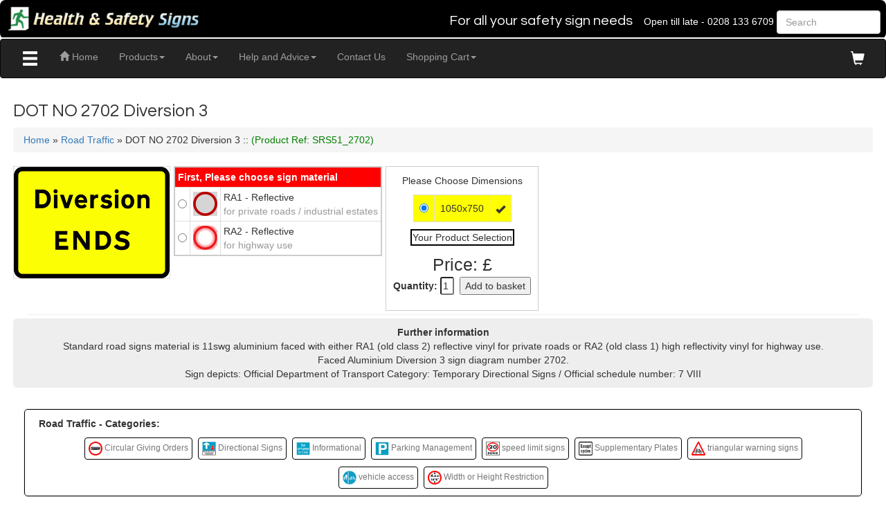

--- FILE ---
content_type: text/html
request_url: https://www.health-safety-signs.uk.com/cgi/safety_signs.pl?id=5230&db=safety-signs
body_size: 10279
content:
<!DOCTYPE html>
<html>
<head>
<title>DOT NO 2702 Diversion 3 - Road Traffic - Your One Stop Health and Safety Signs Shop</title>
<meta charset="utf-8">
    <meta name="viewport" content="width=device-width, initial-scale=1, maximum-scale=5.0, minimum-scale=.25, user-scalable=yes"/>
    <meta name="description" content="DOT NO 2702 Diversion 3 Road Traffic Road Traffic - Fast Shipping, Great Prices very knowledgeable staff, helpful advice, open till late">
    <meta name="keywords" content="DOT NO 2702 Diversion 3, self adhesive, rigid plastic, foamboard, Road Traffic, Safety Signs">
   
   <link href="../Content/bootstrap.css" rel="stylesheet" />
    <link href="../Content/custom.css" rel="stylesheet" />
	<link href="../Content/media.css" rel="stylesheet" />
	<link href="../Content/products.css" rel="stylesheet" />
	<link href="../Content/dd.css" rel="stylesheet" />
	
    <script src="../Scripts/jquery-3.1.1.min.js"></script>
    <script src="../Scripts/bootstrap.js"></script>
	
	<script src="../Scripts/hammer.min.js"></script>
	<script src="../Scripts/functions.js?7"></script>
	
	<script src="../Scripts/jquery.matchHeight-min.js"></script>
	
	 <script src="../Scripts/jquery.dd.min.js"></script>  
	 <script src="../Scripts/jquery.confirm.min.js"></script>  
	
	<!-- Latest compiled and minified CSS -->
<link rel="stylesheet" href="https://cdnjs.cloudflare.com/ajax/libs/bootstrap-select/1.12.2/css/bootstrap-select.min.css">

<!-- Latest compiled and minified JavaScript -->
<script src="https://cdnjs.cloudflare.com/ajax/libs/bootstrap-select/1.12.2/js/bootstrap-select.min.js"></script>


	
	<link rel="icon" href="data:;base64,=">
		<link rel="icon" href="favicon.ico" type="image/x-icon">

<!--
<base href="http://www.health-safety-signs.uk.com/">
-->

<base href="https://www.health-safety-signs.uk.com/">
	
</head>
<body>

	   

<script>
(function($){
	$(document).ready(function(){
		$('ul.dropdown-menu [data-toggle=dropdown]').on('click', function(event) {
			event.preventDefault(); 
			event.stopPropagation(); 
			$(this).parent().siblings().removeClass('open');
			$(this).parent().toggleClass('open');
		});
	});
})(jQuery);





</script>
 

               
<script>
  (function(i,s,o,g,r,a,m){i['GoogleAnalyticsObject']=r;i[r]=i[r]||function(){
  (i[r].q=i[r].q||[]).push(arguments)},i[r].l=1*new Date();a=s.createElement(o),
  m=s.getElementsByTagName(o)[0];a.async=1;a.src=g;m.parentNode.insertBefore(a,m)
  })(window,document,'script','https://www.google-analytics.com/analytics.js','ga');

  ga('create', 'UA-58247802-2', 'auto');
  ga('send', 'pageview');
</script>

<!-- Pixel Code - https://philcrawshay.com/admin/ -->
<script defer src="https://philcrawshay.com/admin/pixel/EliCHoikiAy2Wsww"></script>
<!-- END Pixel Code -->


<!-- Meta Pixel Code -->
<script>
!function(f,b,e,v,n,t,s)
{if(f.fbq)return;n=f.fbq=function(){n.callMethod?
n.callMethod.apply(n,arguments):n.queue.push(arguments)};
if(!f._fbq)f._fbq=n;n.push=n;n.loaded=!0;n.version='2.0';
n.queue=[];t=b.createElement(e);t.async=!0;
t.src=v;s=b.getElementsByTagName(e)[0];
s.parentNode.insertBefore(t,s)}(window, document,'script',
'https://connect.facebook.net/en_US/fbevents.js');
fbq('init', '869349499851381');
fbq('track', 'PageView');
</script>
<noscript><img height="1" width="1" style="display:none"
src="https://www.facebook.com/tr?id=869349499851381&ev=PageView&noscript=1"
/></noscript>
<!-- End Meta Pixel Code -->

 




<script type="text/javascript" src="cgi/js/ajax.js"></script>
<script type="text/javascript" src="cgi/js/ajax-dynamic-list-web.js"></script>


<div class="navbar-fixed-top topbar">


<table border=0 width="100%" id="toplogo" style="background-color:black; border-radius:8px;"><tr><td align="left">
<a href="index.shtml"><img src="images/toplogo1-100.gif" style="width:300px; padding:5px;" alt="Road Traffic"></a>
</td>
<td align="right">
<span class="toptext">

<span class="form-inline"  style="display:inline-block;" action="">
<h2 id="toptext" style="line-height:10px; display:inline-block;">For all your safety sign needs  &nbsp; &nbsp;</h2><span class="openlate">Open till late - 0208 133 6709</span>
					 <input type="text" ID="q" class="form-control" name="q" placeholder="Search" autocomplete="off" style="width:150px;" onkeyup="ajax_showOptions('top',this,this.value,event)">&nbsp;&nbsp;
					 <!-- might not need this button
					 <button type="submit" class="btn btn-default">Go</button>
					 -->
					 </span>
 </span>
</td>
</tr>
<tr><td colspan="2" style="background-color:white; height:2px;"></td></tr>
</table>



<nav class="navbar navbar-inverse container-fluid" id="navigationbar">



        <div>      

            <!-- Brand and toggle get grouped for better mobile display -->
            <div class="navbar-header">
              
	
	
	
<span class="glyphicon glyphicon-menu-hamburger" style="padding:12px; color:white; font-size:28px; vertical-align:middle;" 
onclick="openNav()" id="catleft" title="expand product categories"></span>
	
	<a href="index.shtml"><img src="images/toplogo1.gif" id="toplogo2" class="small_top_logo" style="padding:5px; vertical-align:middle;" alt="Road Traffic" title="back to home page"></a>
			  
			    <button type="button"  style="background-color:white; padding:3px;"  class="navbar-toggle" data-toggle="collapse" data-target="#bs-example-navbar-collapse-1" aria-expanded="false">
                    <span class="sr-only">Toggle navigation</span>
                    
					<span class="glyphicon" style="color:black; font-size:20px;">&#xe235; </span>
                </button>
              
              
            </div>
			
			
			
			



<!-- Collect the nav links, forms, and other content for toggling -->
           
		    <div class="collapse navbar-collapse" id="bs-example-navbar-collapse-1">
			
                <ul class="nav navbar-nav" style="white-space:nowrap;">
				
<li class="hamburgernav">
<a name="hamburger">
<span class="glyphicon glyphicon-menu-hamburger" style="cursor: pointer; margin:0; padding:0px; color:white; font-size:25px; vertical-align:middle;"  ID="togglenav" onclick="openNav()">
</span>
</a>
</li>
		
             	

<li class=""><a href="index.shtml"><span class="glyphicon glyphicon-home"></span> Home</a></li>


			   <li class="dropdown "><a href="#" class="dropdown-toggle" data-toggle="dropdown"> Products<b class="caret"></b></a>
			    <ul class="dropdown-menu">
			   
					 <div style="text-align:center;">
					 <li>
					 <span class="form-inline" style="width:250px;">
					 <input type="text" ID="q2" autocomplete="off" class="form-control" name="q" placeholder="Search" style="display:inline-block;" onkeyup="ajax_showOptions('nav',this,this.value,event)">
					 <!--
					 <button type="submit" class="btn btn-default">Go</button>
					 -->
					 </span>
					 </li>
					 </div>
       				 
						  <li class="dropdown dropdown-submenu"> <a class="dropdown-toggle" data-toggle="dropdown" href="#" style="font-weight:bold;">Safety Signs</a>
						    <ul class="dropdown-menu scrollable-menu">
						 <li><a href="compliance-safety-signs.shtml"> - Legally Required Products</a></li> <li><a href="essential-health-and-safety-signs.shtml"> - Essential Safety Signs</a></li> <li><a href="starter-packs.shtml"> - Safety Signs Starter Packs</a></li><hr>

											  <li><a href="assembly-point-signs.shtml"> - Assembly Point signs</a></li>
											  
											  <li><a href="awareness-posters.shtml"> - Awareness Posters</a></li>
											  
											  <li><a href="bespoke-signs.shtml"> - bespoke signs</a></li>
											  
											  <li><a href="braille-signs.shtml"> - Braille signs</a></li>
											  
											  <li><a href="car-park-signs.shtml"> - Car Park signs</a></li>
											  
											  <li><a href="catering-signs.shtml"> - Catering signs</a></li>
											  
											  <li><a href="cautionary-signs.shtml"> - Cautionary signs</a></li>
											  
											  <li><a href="clearance-signs.shtml"> - Clearance signs</a></li>
											  
											  <li><a href="construction-signs.shtml"> - Construction signs</a></li>
											  
											  <li><a href="coronavirus-covid-19-safety-signs.shtml"> - Coronavirus Covid 19 Safety signs</a></li>
											  
											  <li><a href="durable-floor-signs.shtml"> - Durable Floor signs</a></li>
											  
											  <li><a href="electrical-safety-signs.shtml"> - Electrical Safety signs</a></li>
											  
											  <li><a href="emergency-exit-signs.shtml"> - Emergency Exit signs</a></li>
											  
											  <li><a href="fire-equipment-signs.shtml"> - Fire Equipment signs</a></li>
											  
											  <li><a href="fire-extinguishers.shtml"> - Fire Extinguishers</a></li>
											  
											  <li><a href="fire-mandatory-signs.shtml"> - Fire Mandatory signs</a></li>
											  <li><a href="first-aid.shtml"> - First Aid Kits</a></li>

											  <li><a href="first-aid-signs.shtml"> - First Aid signs</a></li>
											  
											  <li><a href="foreign-language-signs.shtml"> - Foreign Language signs</a></li>
											  
											  <li><a href="freestanding-signs.shtml"> - Freestanding Signs</a></li>
											  
											  <li><a href="general-office-signs.shtml"> - General Office signs</a></li>
											  
											  <li><a href="hazchem-signs.shtml"> - Hazchem signs</a></li>
											  <li><a href="hazchem-panels.shtml"> - Hazchem Vehicle Panels</a></li>

											  <li><a href="hse-books.shtml"> - HSE Books</a></li>
											  
											  <li><a href="ice-warning-signs.shtml"> - Ice Warning signs</a></li>
											  
											  <li><a href="illuminated-signs.shtml"> - Illuminated signs</a></li>
											  
											  <li><a href="laboratory-signs.shtml"> - Laboratory signs</a></li>
											  
											  <li><a href="mandatory-signs.shtml"> - Mandatory signs</a></li>
											  
											  <li><a href="marine-imo-signs.shtml"> - Marine IMO signs</a></li>
											  
											  <li><a href="prestige-signs.shtml"> - Prestige signs</a></li>
											  
											  <li><a href="prohibition-signs.shtml"> - Prohibition signs</a></li>
											  
											  <li><a href="projecting-signs.shtml"> - Projecting Signs</a></li>
											  
											  <li><a href="recycle-signs.shtml"> - Recycle signs</a></li>
											  
											  <li><a href="safety-tape.shtml"> - Safety Tape</a></li>
											  
											  <li><a href="sign-frames.shtml"> - Sign Frames</a></li>
											  
											  <li><a href="Signs-for-Schools.shtml"> - Signs for Schools</a></li>
											  
											  <li><a href="sliding-door-signs.shtml"> - Sliding Door Signs</a></li>
											  
											  <li><a href="smoking-legislation-signs.shtml"> - Smoking Legislation signs</a></li>
											  
											  <li><a href="toilet-signs.shtml"> - Toilet signs</a></li>
											  
											  <li><a href="vehicles-signs.shtml"> - Vehicles signs</a></li>
											  <hr style="color:white;"></ul></li>

						  <li class="dropdown dropdown-submenu"> <a class="dropdown-toggle" data-toggle="dropdown" href="#" style="font-weight:bold;">Road Traffic Signs</a>
						    <ul class="dropdown-menu scrollable-menu">
						 
											  <li><a href="Circular-Giving-Orders.shtml"> - Circular Giving Orders</a></li>
											  
											  <li><a href="Directional-Signs.shtml"> - Directional Signs</a></li>
											  
											  <li><a href="Parking-Management.shtml"> - Parking Management</a></li>
											  
											  <li><a href="speed-limit-signs.shtml"> - speed limit signs</a></li>
											  
											  <li><a href="  Supplementary-Plates.shtml"> - Supplementary Plates</a></li>
											  
											  <li><a href="triangular-warning-signs.shtml"> - triangular warning signs</a></li>
											  
											  <li><a href="vehicle-access.shtml"> - vehicle access</a></li>
											  
											  <li><a href="Width-or-Height-Restriction.shtml"> - Width or Height Restriction</a></li>
											  <li><a href="road-sign-posts-fixings.shtml"> - Sign Posts & Fixings</a></li>
<li><a href="road-sign-lighting.shtml"> - Road Sign Lighting</a></li>
<li><a href="cgi/safety_signs.pl?id=36&db=Sign-Posts"> - Road Bollards</a></li>
<hr style="color:white;"></ul></li>

						  <li class="dropdown dropdown-submenu"> <a class="dropdown-toggle" data-toggle="dropdown" href="#" style="font-weight:bold;">Road Works Chapter 8 Signs</a>
						    <ul class="dropdown-menu scrollable-menu">
						 
											  <li><a href="stanchion-signs.shtml"> - Stanchion Signs</a></li>
											  
											  <li><a href="Portable-Roll-Up-Signs.shtml"> - Portable Roll Up Signs</a></li>
											  
											  <li><a href="Road-Cone-Signs.shtml"> - Road Cone Signs</a></li>
											  
											  <li><a href="Plastic-Road-Works-Signs.shtml"> - Plastic One Piece Signs</a></li>
											  
											  <li><a href="Road-Cones.shtml"> - Road Cones</a></li>
											  
											  <li><a href="cgi/safety_signs.pl?id=73&db=accessories"> - Amber Lights</a></li>
											  
											  <li><a href="barrier-systems.shtml"> - Barrier Systems</a></li>
											  
											  <li><a href="lollipop-signs.shtml"> - Lollipop Signs</a></li>
											  <hr style="color:white;"></ul></li>

					<li><a href="road-sign-posts-fixings.shtml">Road Sign Posts & Accessories</a></li>
			   		
					<li><a href="road-works-accessories.shtml">Road Works Accessories</a></li>
			   		
						  <li class="dropdown dropdown-submenu"> <a class="dropdown-toggle" data-toggle="dropdown" href="#" style="font-weight:bold;">Other Products</a>
						    <ul class="dropdown-menu scrollable-menu">
						 
											  <li><a href="  maps.shtml"> - World Maps</a></li>
											  
											  <li><a href="office-art.shtml"> - Office Art</a></li>
											  <hr style="color:white;"></ul></li>
</ul></li>

			   <li class="dropdown "><a href="#" class="dropdown-toggle" data-toggle="dropdown"> About<b class="caret"></b></a>
			    <ul class="dropdown-menu">
			   
					<li><a href="about.shtml">About Us</a></li>
			   		
					<li><a href="policies.shtml">Shop Policies</a></li>
			   		</ul></li>

			   <li class="dropdown "><a href="#" class="dropdown-toggle" data-toggle="dropdown"> Help and Advice<b class="caret"></b></a>
			    <ul class="dropdown-menu">
			   
					<li><a href="resources.shtml">Safety Signs FAQ</a></li>
			   		
					<li><a href="road-works-signs-size-calculator.shtml">Temporary Road Signs Size Calculator</a></li>
			   		
					<li><a href="smoking-legislation-help.shtml">UK Smoking Ban</a></li>
			   		
					<li><a href="hazchem-helper.shtml">Choosing the right hazchem sign</a></li>
			   		
					<li><a href="hazchem-signs-explained.shtml">Hazchem Signs Explained</a></li>
			   		
					<li><a href="guide-to-bespoke-signs.shtml">Designing your own Safety Sign</a></li>
			   		</ul></li>

<li class="dropdown2"><a href="contact.shtml">Contact Us</a></li>

			   <li class="dropdown "><a href="#" class="dropdown-toggle" data-toggle="dropdown"> Shopping Cart<b class="caret"></b></a>
			    <ul class="dropdown-menu">
			   
					<li><a href="cgi/scartv2.cgi?action=ViewCart">View Shopping Cart</a></li>
			   		
					<li><a href="cgi/scartv2.cgi?action=CheckOut">Checkout</a></li>
			   		</ul></li>


   

 <!-- login nav
   
  <ul class="nav navbar-nav navbar-right">
                    <li><a href="#"><span class="glyphicon glyphicon-log-in"></span> Login</a></li>
                    <li><a href="#"><span class="glyphicon glyphicon-user"></span> Register</a></li>

               
				
	-->
</ul>
	
<ul class="nav navbar-nav navbar-right">
<li><a href="cgi/scartv2.cgi?action=ViewCart"><span class="glyphicon glyphicon-shopping-cart my-cart-icon" id="sci" style="color:white; vertical-align:middle; " title="Shopping Cart"></span></a></li>



</ul>
	
				
            </div><!-- /.navbar-collapse -->
       

	    </div><!-- /.container-fluid -->


    </nav>

</div><!-- fixed top -->


<div id="mySidenav" class="sidenav" style="color:#ffffff; display:inline-block; float:left; clear:none;">
<a href="javascript:void(0)" class="closebtn" onclick="closeNav()"><span style="vertical-align:middle; font-size:15px; display:inline-block;">Product Categories</span> &times;</a>

  <h4 class="accordion hand" style="font-weight:bold; color:black; border:2px solid black; border-radius:5px; background-color:white; padding:5px; width:100%; display:inline-block;"><a style="color:black;" href="safety-signs.shtml">Safety Signs</a></h4><div class="panel" id="catdiv" style="display:block; background-color:black; margin:0;"><div class="div_hover"><a href="compliance-safety-signs.shtml">&nbsp; Legally Required Products</a></div>
<div class="div_hover"><a href="essential-health-and-safety-signs.shtml">&nbsp; Essential Safety Signs</a></div>
<div class="div_hover"><a href="starter-packs.shtml">&nbsp; Safety Signs Starter Packs</a></div><div class="div_hover"><a href="assembly-point-signs.shtml">&nbsp; Assembly Point signs</a></div><div class="div_hover"><a href="awareness-posters.shtml">&nbsp; Awareness Posters</a></div><div class="div_hover"><a href="bespoke-signs.shtml">&nbsp; bespoke signs</a></div><div class="div_hover"><a href="braille-signs.shtml">&nbsp; Braille signs</a></div><div class="div_hover"><a href="car-park-signs.shtml">&nbsp; Car Park signs</a></div><div class="div_hover"><a href="catering-signs.shtml">&nbsp; Catering signs</a></div><div class="div_hover"><a href="cautionary-signs.shtml">&nbsp; Cautionary signs</a></div><div class="div_hover"><a href="clearance-signs.shtml">&nbsp; Clearance signs</a></div><div class="div_hover"><a href="construction-signs.shtml">&nbsp; Construction signs</a></div><div class="div_hover"><a href="coronavirus-covid-19-safety-signs.shtml">&nbsp; Coronavirus Covid 19 Safety signs</a></div><div class="div_hover"><a href="durable-floor-signs.shtml">&nbsp; Durable Floor signs</a></div><div class="div_hover"><a href="electrical-safety-signs.shtml">&nbsp; Electrical Safety signs</a></div><div class="div_hover"><a href="emergency-exit-signs.shtml">&nbsp; Emergency Exit signs</a></div><div class="div_hover"><a href="fire-equipment-signs.shtml">&nbsp; Fire Equipment signs</a></div><div class="div_hover"><a href="fire-extinguishers.shtml">&nbsp; Fire Extinguishers</a></div><div class="div_hover"><a href="fire-mandatory-signs.shtml">&nbsp; Fire Mandatory signs</a></div><div class="div_hover"><a href="first-aid.shtml">&nbsp; First Aid Kits</a></div><div class="div_hover"><a href="first-aid-signs.shtml">&nbsp; First Aid signs</a></div><div class="div_hover"><a href="foreign-language-signs.shtml">&nbsp; Foreign Language signs</a></div><div class="div_hover"><a href="freestanding-signs.shtml">&nbsp; Freestanding Signs</a></div><div class="div_hover"><a href="general-office-signs.shtml">&nbsp; General Office signs</a></div><div class="div_hover"><a href="hazchem-signs.shtml">&nbsp; Hazchem signs</a></div><div class="div_hover"><a href="hazchem-panels.shtml">&nbsp; Hazchem Vehicle Panels</a></div><div class="div_hover"><a href="hse-books.shtml">&nbsp; HSE Books</a></div><div class="div_hover"><a href="ice-warning-signs.shtml">&nbsp; Ice Warning signs</a></div><div class="div_hover"><a href="illuminated-signs.shtml">&nbsp; Illuminated signs</a></div><div class="div_hover"><a href="laboratory-signs.shtml">&nbsp; Laboratory signs</a></div><div class="div_hover"><a href="mandatory-signs.shtml">&nbsp; Mandatory signs</a></div><div class="div_hover"><a href="marine-imo-signs.shtml">&nbsp; Marine IMO signs</a></div><div class="div_hover"><a href="prestige-signs.shtml">&nbsp; Prestige signs</a></div><div class="div_hover"><a href="prohibition-signs.shtml">&nbsp; Prohibition signs</a></div><div class="div_hover"><a href="projecting-signs.shtml">&nbsp; Projecting Signs</a></div><div class="div_hover"><a href="recycle-signs.shtml">&nbsp; Recycle signs</a></div><div class="div_hover"><a href="safety-tape.shtml">&nbsp; Safety Tape</a></div><div class="div_hover"><a href="sign-frames.shtml">&nbsp; Sign Frames</a></div><div class="div_hover"><a href="Signs-for-Schools.shtml">&nbsp; Signs for Schools</a></div><div class="div_hover"><a href="sliding-door-signs.shtml">&nbsp; Sliding Door Signs</a></div><div class="div_hover"><a href="smoking-legislation-signs.shtml">&nbsp; Smoking Legislation signs</a></div><div class="div_hover"><a href="toilet-signs.shtml">&nbsp; Toilet signs</a></div><div class="div_hover"><a href="vehicles-signs.shtml">&nbsp; Vehicles signs</a></div></div>
<h4 class="accordion hand" style="font-weight:bold; color:black; border:2px solid black; border-radius:5px; background-color:white; padding:5px; width:100%; display:inline-block;"><a style="color:black;" href="road-traffic-signs.shtml">Road Traffic Signs</a></h4><div class="panel" id="catdiv" style="display:block; background-color:black; margin:0;"><div class="div_hover"><a href="Circular-Giving-Orders.shtml">&nbsp; Circular Giving Orders</a></div><div class="div_hover"><a href="Directional-Signs.shtml">&nbsp; Directional Signs</a></div><div class="div_hover"><a href="Parking-Management.shtml">&nbsp; Parking Management</a></div><div class="div_hover"><a href="speed-limit-signs.shtml">&nbsp; speed limit signs</a></div><div class="div_hover"><a href="  Supplementary-Plates.shtml">&nbsp; Supplementary Plates</a></div><div class="div_hover"><a href="triangular-warning-signs.shtml">&nbsp; triangular warning signs</a></div><div class="div_hover"><a href="vehicle-access.shtml">&nbsp; vehicle access</a></div><div class="div_hover"><a href="Width-or-Height-Restriction.shtml">&nbsp; Width or Height Restriction</a></div><div class="div_hover"><a href="road-sign-posts-fixings.shtml">&nbsp; Sign Posts & Fixings</a></div><div class="div_hover"><a href="road-sign-lighting.shtml">&nbsp; Road Sign Lighting</a></div><div class="div_hover"><a href="cgi/safety_signs.pl?id=36&db=Sign-Posts">&nbsp; Road Bollards</a></div></div>
<h4 class="accordion hand" style="font-weight:bold; color:black; border:2px solid black; border-radius:5px; background-color:white; padding:5px; width:100%; display:inline-block;"><a style="color:black;" href="road-works-signs.shtml">Road Works Chapter 8 Signs</a></h4><div class="panel" id="catdiv" style="display:block; background-color:black; margin:0;"><div class="div_hover"><a href="stanchion-signs.shtml">&nbsp; Stanchion Signs</a></div><div class="div_hover"><a href="Portable-Roll-Up-Signs.shtml">&nbsp; Portable Roll Up Signs</a></div><div class="div_hover"><a href="Road-Cone-Signs.shtml">&nbsp; Road Cone Signs</a></div><div class="div_hover"><a href="Plastic-Road-Works-Signs.shtml">&nbsp; Plastic One Piece Signs</a></div><div class="div_hover"><a href="Road-Cones.shtml">&nbsp; Road Cones</a></div><div class="div_hover"><a href="cgi/safety_signs.pl?id=73&db=accessories">&nbsp; Amber Lights</a></div><div class="div_hover"><a href="barrier-systems.shtml">&nbsp; Barrier Systems</a></div><div class="div_hover"><a href="lollipop-signs.shtml">&nbsp; Lollipop Signs</a></div></div>
<h4 class="accordion hand" style="font-weight:bold; color:black; border:2px solid black; border-radius:5px; background-color:white; padding:5px; width:100%; display:inline-block;"><a style="color:black;" href="road-works-signs.shtml">Other Products</a></h4><div class="panel" id="catdiv" style="display:block; background-color:black; margin:0;"><div class="div_hover"><a href="  maps.shtml">&nbsp; World Maps</a></div><div class="div_hover"><a href="office-art.shtml">&nbsp; Office Art</a></div></div>

  </div>
  
  <script>
function openNav() {
    
	document.getElementById("mySidenav").style.width = "280px";
	$('#mySidenav').show();
}

function closeNav() {
    document.getElementById("mySidenav").style.width = "0";
	$('#mySidenav').hide();
}


//var acc = document.getElementsByClassName("accordion");
//var i;

//for (i = 0; i < acc.length; i++) {
//    acc[i].onclick = function(){
//        this.classList.toggle("active");
//        var panel = this.nextElementSibling;
//        if (panel.style.display === "block") {
//            panel.style.display = "none";
//        } else {
//            panel.style.display = "block";
//        }
//    }
//}

$(document).mouseup(function (e)
{
    var container = $("mySidenav");

    if (!container.is(e.target) 
        && container.has(e.target).length === 0)
    {
	document.getElementById("mySidenav").style.width = "0";
	$('#mySidenav').hide();

    }
});

$('#mySidenav').hide();

</script>

   
                    
    <!--Section Start-->

<div class="container-fluid" style="width:97%;">	

<input type="hidden" id="category" value="Road Traffic">
<input type="hidden" id="shape" value="custom">
<input type="hidden" id="standard" value="">
<input type="hidden" id="dbid" value="5230">

<input type="hidden" id="thumb" value="2702---Diversion-3.gif">
<input type="hidden" id="rwthumb" value=".gif">

<input type="hidden" id="material_status" value="">

<input type="hidden" id="size_status" value="">
<input type="hidden" id="custom_status" value="">



<style>
div{ border:0px solid #ddd;}
</style>
<input type="hidden" value="DOT NO 2702 Diversion 3" name="prod_title" id="prod_title" />   

<div class="row">

<h1><a href="road-traffic-signs.shtml"></a>  
 DOT NO 2702 Diversion 3  <span id="display_price"></span></h1> 


           <p class="breadcrumb"><a href="./">Home</a>
                            &raquo; <a href="road-traffic-signs.shtml">Road Traffic</a>
                        &raquo; DOT NO 2702 Diversion 3 :: <span style="color:green;">(Product Ref: SRS51_2702)</span>       </p>
</div>   

<div class="row">    
  <div id="product_images" class="col-xs-12" style="float:left; margin-right:5px; margin-bottom:8px;">   

  <img src="new-productimages/2702---Diversion-3.gif" class="img-responsive center-block" style="max-height:400px;" alt="DOT NO 2702 Diversion 3 Official Department of Transport Category: Temporary Directional Signs / Official schedule number: 7 VIII" id="product_image">
  


  
  </div>


		 


	  <div id="product_info" class="col-xs-12" style="float:left; margin-right:5px;">
          <p id="product_materials"> 

<table class="table-bordered table-hover" id="mattable" style="border:2px solid #ccc;">
<tr><td id="mat_title" colspan="3" style="background-color:red; color:white;"><b>First, Please choose sign material</b></tr></tr>
  
<tr id="1"><td style="text-align:center;">
								<input type="radio" id="material1" name="material" class="material_radios" value="RA1" data-priceid="RA1">
								</td><td style="text-align:center;"><img src='images/material-icons/RA1.gif' class='img-responsive' style='display:inline; width:35px;'></td><td>
								RA1 - Reflective<br><span style="font-size:14px; color:#999;">for private roads / industrial estates</span></td></tr>
								  
<tr id="2"><td style="text-align:center;">
								<input type="radio" id="material2" name="material" class="material_radios" value="RA2" data-priceid="RA2">
								</td><td style="text-align:center;"><img src='images/material-icons/RA2.gif' class='img-responsive' style='display:inline; width:35px;'></td><td>
								RA2 - Reflective<br><span style="font-size:14px; color:#999;">for highway use</span></td></tr>
								 
								</table>
								
								<!-- channel selector table -->
								
								<div id="chan_select_div" style="display:none;">
								<table class="channeltable" id="chantable" style="">
								<tr><td style="text-align:center;">
								<input type="checkbox" id="withchannel" name="channel"  value="addchannel" data-priceid="" class="safaricheck">
								</td><td style="text-align:center;"><img src='images/material-icons/channel.gif' class='img-responsive' style='width:35px; display:inline'></td><td>
								Add rear channel for post fixing?<br></td></tr>
								</table>
								</div>
								
								<!-- add posts selector -->
								<div id="post_select_div" style="display:none;">
								<table class="channeltable" id="post_selector_table" style="width:280px">
								<tr id="post_tr"><td style="text-align:center; vertical-align:top;">
								<input type="checkbox" id="addpost" name="addpost"  value="addpost" class="safaricheck2">
								</td><td style="text-align:center; vertical-align:top;"><img src='images/material-icons/channel.gif' class='img-responsive' style='width:35px; display:inline'></td><td>
								Add Road Sign Post?<br><span style="font-size:11px;">Post fixings, base plate & end caps included</span></td></tr>
								</table>
								</div>
								 
								<div id="post_div" style="display:none;">
								<table border=1 class="table-bordered" id="chantable" style="width:280px; margin: 0px auto; left: 50%; margin-top: 10px;">
								<tr><td style="text-align:center;">
								
<script language="javascript">
$(document).ready(function(e) {
try {
$("#post_type").msDropDown();
} catch(e) {
alert(e.message);
}
});
$("#post_type").msDropDown({childWidth:"400px"});
</script>

<div id="dropdowns">

 <!--
 <label>Step 1, Choose post type:<br>
 -->
  
 <select id = "post_type"  name = "post_type" class="postselector" style="font-weight:normal; width:260px; padding:5px;"> <option data-description="If so, choose post
 type from list below" value="">Add Post and Fixings?</option>
 <option value="dia0" data-len="len0" data-type="Steel Wide Based Post with 750mm Planting Depth" data-image="images/posts/icons/Wide-Based-Post.gif" data-description="Galvanised steel post for signs with illumination">Wide Based Post</option>
 <option value="dia1" data-len="len1" data-type="Aluminium Grey Post" data-image="images/posts/icons/Aluminium-Round.gif" data-description="Leightweight, corrosion free sign post">Aluminium Grey Post</option>
 <option value="dia2" data-len="len2" data-type="Galvanised Steel Posts BS873" data-image="images/posts/icons/galv.gif" data-description="Leightweight, corrosion free sign post">Galvanised Steel Posts BS873</option>
 <option value="dia3" data-len="len3" data-type="Aluminium Square Grey Post" data-image="images/posts/icons/Aluminium-Square.gif" data-description="Lightweight square section post">Aluminium Square Grey Post</option>
</select>
<br><div id="dia0" style="display:none;" class="diadivs">
<select id="post_dia0" name="post_dia0"  class="postselector2" data-index="0" onClick="$(this).css('background-color','');" ><option value="">please select post diameter</option>
<option value="76mm" data-image="" data-description="">76mm (standard size)</option>
</select></div>
<div id="dia1" style="display:none;" class="diadivs">
<select id="post_dia1" name="post_dia1"  class="postselector2" data-index="1" onClick="$(this).css('background-color','');" ><option value="">please select post diameter</option>
<option value="50mm" data-image="images/posts/icons/Wide-Based-Post.gif" data-description="Galvanised steel post for signs with illumination">50mm </option>
<option value="76mm" data-image="images/posts/icons/Wide-Based-Post.gif" data-description="Galvanised steel post for signs with illumination">76mm (standard size)</option>
<option value="89mm" data-image="images/posts/icons/Wide-Based-Post.gif" data-description="Galvanised steel post for signs with illumination">89mm </option>
<option value="114mm" data-image="images/posts/icons/Wide-Based-Post.gif" data-description="Galvanised steel post for signs with illumination">114mm </option>
<option value="140mm" data-image="images/posts/icons/Wide-Based-Post.gif" data-description="Galvanised steel post for signs with illumination">140mm </option>
</select></div>
<div id="dia2" style="display:none;" class="diadivs">
<select id="post_dia2" name="post_dia2"  class="postselector2" data-index="2" onClick="$(this).css('background-color','');" ><option value="">please select post diameter</option>
<option value="76mm" data-image="images/posts/icons/Aluminium-Round.gif" data-description="Leightweight, corrosion free sign post">76mm (standard size)</option>
<option value="89mm" data-image="images/posts/icons/Aluminium-Round.gif" data-description="Leightweight, corrosion free sign post">89mm </option>
<option value="114mm" data-image="images/posts/icons/Aluminium-Round.gif" data-description="Leightweight, corrosion free sign post">114mm </option>
<option value="140mm" data-image="images/posts/icons/Aluminium-Round.gif" data-description="Leightweight, corrosion free sign post">140mm </option>
</select></div>
<div id="dia3" style="display:none;" class="diadivs">
<select id="post_dia3" name="post_dia3"  class="postselector2" data-index="3" onClick="$(this).css('background-color','');" ><option value="">please select post diameter</option>
<option value="50x50mm" data-image="images/posts/icons/galv.gif" data-description="Leightweight, corrosion free sign post">50x50mm </option>
<option value="75x75mm" data-image="images/posts/icons/galv.gif" data-description="Leightweight, corrosion free sign post">75x75mm </option>
<option value="100x100mm" data-image="images/posts/icons/galv.gif" data-description="Leightweight, corrosion free sign post">100x100mm </option>
</select></div>
<br><div id="lengths" class="lendiv"><select style="display:none;" id="post_lengths" name="post_len" class="postselector3" onClick="$(this).css('background-color','');"></select></div></div></td></tr>
								</table>
								</div>
<script type="application/ld+json">
{
  "@context": "http://schema.org/",
  "@type": "Product",
  "name": "DOT NO 2702 Diversion 3 Road Sign",
  "image": "https://www.health-safety-signs.uk.com/new-productimages/2702---Diversion-3.gif",
  "description": "custom road sign. Available in RA2 or RA1 reflective",
  "mpn": "SRS51_2702",
  "brand": {
    "@type": "Thing",
    "name": "BCW"
  }
  
}
</script>

								</p>  
				 </div>
		 



		 
<div id="size-selector" class="col-xs-12 text-center" style="float:left; margin-right:5px; margin-left:0px; margin-top:0px; padding:10px;">
 
 
Please Choose Dimensions<br>
 
<table border=1 class="table-bordered table-hover" id="sizetable" style="width:auto; margin: 0px auto; left: 50%; margin-top: 10px;">
 
					<tr class="tr1" style="cursor:pointer; background-color:yellow;" id="1"><td>
					<input type="radio" data-len="1050" data-wid="750" name="rsSize" id="rsSize1" value="1050x750" CHECKED></td><td>1050x750
					</td>
					<td><span class="glyphicon sizeticks" style="display:block;" id="sizetick1">&#xe013;</span></td></tr>
					 </table>
 <table border=2 class="" id="" style="border:2px solid #000; table-layout: fixed; width: 150px; margin: 0px auto; left: 50%; margin-top: 10px;"> <tr><td style="word-wrap: break-word" id="selection">Your Product Selection</td></tr></table>
 
<script>
 $(document.body).attr('onload', function(event) {
 $('#withchannel').prop('checked','');
  $('#addpost').prop('checked','');
  		$("select#post_lengths").prop('selectedIndex', 0);
		 $('#post_type').msDropDown().data('dd').set('selectedIndex',0);
		
 });
</script>
  
	

	 
<p id="product_price" style="margin-top:10px;">Price: &#163; </p>  

<p id="vat_price" style="margin-top:-10px;"></p>

<input type="hidden" value="" name="prod_price" id="prod_price" />                                     
											

											
		<!-- Add to basket form -->
          
<fieldset id="product_quantity">
                    <p><label for="qty">Quantity:</label>

					<input id="qty" name="qty" value="1" style="width:20px; border-radius:3px; display:inline-block;">

                                           


										   <input type="hidden" value="SRS51_2702" name="prod_id" id="prod_id" />
&nbsp;<button value="add" class="button" type="submit" name="Add to basket" id="basket_submit"><span>Add to basket</span></button></p>
             </fieldset>




			 </div>





 
</div> <!-- row -->			



<hr style="margin:5px;">
<div class="row" style="text-align:center;">
<div id="description"  style="padding:10px;"  class="jumbotron col-md-12 col-sm-12 col-xs-12 col-lg-12">
<b>Further information</b><br>
Standard road signs material is 11swg aluminium faced with either RA1 (old class 2) reflective vinyl for private roads or RA2 (old class 1) high reflectivity vinyl for highway use.<br>Faced Aluminium Diversion 3 sign diagram number 2702.
<br>Sign depicts: Official Department of Transport Category: Temporary Directional Signs / Official schedule number: 7 VIII

</div> 

</div>


<nav id="bs_subnav" class="navbar navbar-default" style="background-color:#fff; width:100%;">

<div id="subnavdiv" style="border:1px solid #000; border-radius:5px; padding:10px;" class="navbar-centered" >
		 
		 <span id="subnavtitle" class="navbar-brand" style="font-weight:bold; margin-left:10px;">Road Traffic - Categories:</span>
		 
<span id="subnavtitle1" style="font-weight:bold; margin-left:10px;">Road Traffic - Categories:</span>
   
   <div class="navbar-header">



	 
      <button type="button" class="navbar-toggle" data-toggle="collapse" data-target="#myNavbar2">
        <span class="icon-bar" style="color: black;  border-color: black;  background-color: black"></span>
        <span class="icon-bar" style="color: black;  border-color: black;  background-color: black"></span>
        <span class="icon-bar" style="color: black;  border-color: black;  background-color: black"></span>                        
      </button>
	 
	 
    </div>
	 <div class="collapse navbar-collapse" id="myNavbar2">


	  <ul class="nav navbar-nav" style="width:100%;">

	   <li style="margin:2px; font-size:12px;">
		  <a href="Circular-Giving-Orders.shtml" style="line-height:5px; border:1px solid #000; border-radius:4px; padding:5px; margin-top:10px;" id="subnav_button">
		  <img style="height:20px;" src="new-productimages/picons/952---no-buses.gif">
		  Circular Giving Orders
		  </a></li>   <li style="margin:2px; font-size:12px;">
		  <a href="Directional-Signs.shtml" style="line-height:5px; border:1px solid #000; border-radius:4px; padding:5px; margin-top:10px;" id="subnav_button">
		  <img style="height:20px;" src="new-productimages/picons/811---Priority.gif">
		  Directional Signs
		  </a></li>   <li style="margin:2px; font-size:12px;">
		  <a href="Informational.shtml" style="line-height:5px; border:1px solid #000; border-radius:4px; padding:5px; margin-top:10px;" id="subnav_button">
		  <img style="height:20px;" src="new-productimages/picons/818.1A---Dual-.gif">
		  Informational
		  </a></li>   <li style="margin:2px; font-size:12px;">
		  <a href="Parking-Management.shtml" style="line-height:5px; border:1px solid #000; border-radius:4px; padding:5px; margin-top:10px;" id="subnav_button">
		  <img style="height:20px;" src="new-productimages/picons/801---Parking-place.gif">
		  Parking Management
		  </a></li>   <li style="margin:2px; font-size:12px;">
		  <a href="speed-limit-signs.shtml" style="line-height:5px; border:1px solid #000; border-radius:4px; padding:5px; margin-top:10px;" id="subnav_button">
		  <img style="height:20px;" src="new-productimages/picons/674---20mph-zone-3.gif">
		  speed limit signs
		  </a></li>   <li style="margin:2px; font-size:12px;">
		  <a href="  Supplementary-Plates.shtml" style="line-height:5px; border:1px solid #000; border-radius:4px; padding:5px; margin-top:10px;" id="subnav_button">
		  <img style="height:20px;" src="new-productimages/picons/954.4---Except-cycles.gif">
		  Supplementary Plates
		  </a></li>   <li style="margin:2px; font-size:12px;">
		  <a href="triangular-warning-signs.shtml" style="line-height:5px; border:1px solid #000; border-radius:4px; padding:5px; margin-top:10px;" id="subnav_button">
		  <img style="height:20px;" src="new-productimages/picons/950---Cycle-route.gif">
		  triangular warning signs
		  </a></li>   <li style="margin:2px; font-size:12px;">
		  <a href="vehicle-access.shtml" style="line-height:5px; border:1px solid #000; border-radius:4px; padding:5px; margin-top:10px;" id="subnav_button">
		  <img style="height:20px;" src="new-productimages/picons/957-pedestrians-cycles-1.gif">
		  vehicle access
		  </a></li>   <li style="margin:2px; font-size:12px;">
		  <a href="Width-or-Height-Restriction.shtml" style="line-height:5px; border:1px solid #000; border-radius:4px; padding:5px; margin-top:10px;" id="subnav_button">
		  <img style="height:20px;" src="new-productimages/picons/629-2A---height-limit.gif">
		  Width or Height Restriction
		  </a></li>  
		</ul>

    </div>
</div>
</nav>

;

<div class="jumbotron" id="jumbo">
<b>information about Sign Posts</b><br>
<ul>
<li>Aluminium posts have a smoother, more polished finish compared to steel posts and are about 3 times lighter. Aluminium posts are used more frequently where appearance and weight is of greater importance.
</li><li>Steel Posts are finished in a textured grey plastic coating and are generally used for industrial applications such as highway signs, and where larger panels are to be used. Steel posts are about 3 times heavier than aluminium posts.
</li><li>Wide base posts are used when road signs require illumination to be added. The base of the post is wider to accomodate electrical fittings.
</ul>
</div>



</div>
<nav id="bs_subnav" class="navbar navbar-default navbar-centered" style="width:100%;">
  <div class="container-fluid"  class="navbar-centered">
    <div class="navbar-header">
	
	 <span style="font-size:12px; font-weight:bold; margin-left:10px;">Department of Transport Official Categories:</span>
	 
      <button type="button" class="navbar-toggle" data-toggle="collapse" data-target="#myNavbar1">
        <span class="icon-bar" style="color: black;  border-color: black;  background-color: black"></span>
        <span class="icon-bar" style="color: black;  border-color: black;  background-color: black"></span>
        <span class="icon-bar" style="color: black;  border-color: black;  background-color: black"></span>                        
      </button>
	 
    </div>
	 <div class="collapse navbar-collapse" id="myNavbar1">
      <ul class="nav navbar-nav navbar-right">
	   <li style="margin:2px;"><a href="Bus-Cycle-and-Tram.shtml" id="subnav_button">Bus Cycle and Tram</a></li>   <li style="margin:2px;"><a href="Direction-for-Cyclists.shtml" id="subnav_button">Direction for Cyclists</a></li>   <li style="margin:2px;"><a href="Direction-to-Parking-Places.shtml" id="subnav_button">Direction to Parking Places</a></li>   <li style="margin:2px;"><a href="Level-Crossing-Signs.shtml" id="subnav_button">Level Crossing Signs</a></li>   <li style="margin:2px;"><a href="Misc-Informatory-Signs.shtml" id="subnav_button">Misc Informatory Signs</a></li>   <li style="margin:2px;"><a href="Regulatory-Signs.shtml" id="subnav_button">Regulatory Signs</a></li>   <li style="margin:2px;"><a href="Temporary-Directional-Signs.shtml" id="subnav_button">Temporary Directional Signs</a></li>   <li style="margin:2px;"><a href="Temporary-Signs.shtml" id="subnav_button">Temporary Signs</a></li>   <li style="margin:2px;"><a href="Warning-Signs.shtml" id="subnav_button">Warning Signs</a></li>  
		</ul>
    </div>
  </div>
</nav>


</div>
<nav id="bs_subnav" class="navbar navbar-default navbar-centered" style="width:100%;">
  <div class="container-fluid"  class="navbar-centered">
    <div class="navbar-header">
	
	 <span style="font-size:12px; font-weight:bold; margin-left:10px;">Department of Transport Schedule Numbers:</span>
	 
      <button type="button" class="navbar-toggle" data-toggle="collapse" data-target="#myNavbar1">
        <span class="icon-bar" style="color: black;  border-color: black;  background-color: black"></span>
        <span class="icon-bar" style="color: black;  border-color: black;  background-color: black"></span>
        <span class="icon-bar" style="color: black;  border-color: black;  background-color: black"></span>                        
      </button>
	 
    </div>
	 <div class="collapse navbar-collapse" id="myNavbar1">
      <ul class="nav navbar-nav navbar-right">
	   <li style="margin:2px;"><a href="schedule-1-road-signs.shtml" id="subnav_button">1</a></li>   <li style="margin:2px;"><a href="schedule-12-road-signs.shtml" id="subnav_button">12</a></li>   <li style="margin:2px;"><a href="schedule-2-road-signs.shtml" id="subnav_button">2</a></li>   <li style="margin:2px;"><a href="schedule-3-road-signs.shtml" id="subnav_button">3</a></li>   <li style="margin:2px;"><a href="schedule-4-road-signs.shtml" id="subnav_button">4</a></li>   <li style="margin:2px;"><a href="schedule-5-road-signs.shtml" id="subnav_button">5</a></li>   <li style="margin:2px;"><a href="schedule-7-VI-road-signs.shtml" id="subnav_button">7 VI</a></li>   <li style="margin:2px;"><a href="schedule-7-VII-road-signs.shtml" id="subnav_button">7 VII</a></li>   <li style="margin:2px;"><a href="schedule-7-VIII-road-signs.shtml" id="subnav_button">7 VIII</a></li>  
		</ul>
    </div>
  </div>
</nav>

</div> <!-- row -->			


<script>
$('#basket_submit').attr('id','roadsigns_button');
</script>




</div>





    <!--Section End-->
    
    
    <!--Footer Start-->
	
 
<hr style="border-top: 1px solid #aaa; margin:15px; padding:0px;">
<div class="container-fluid" style="text-align:center;">

<a href="safety-signs.shtml">Safety Signs</a> | 
<a href="road-traffic-signs.shtml">Road Signs</a> | 
<a href="stanchion-signs.shtml">Stanchion Signs</a> | 
<a href="road-works-signs.shtml">Temporary Road Signs</a>
<hr>

All major credit cards accepted. Thawte approved and secure site.
<img src="images/credit-cards-big.gif" class="img-responsive content_images" style="border:none;" alt="All major credit cards accepted" title="Major credit cards accepted">



 Safety Signs - Owned and Operated by BCW Office Products LTD registration 05693956, VAT 900 3466 61.
	  <br><p>(c) 2017 BCW. Website design <a href="http://www.crawshaygallery.com" target="_blank">Crawshay Gallery / Number 6 Consulting LLC</a> All rights reserved.</p>
	
    </div>
	<br>

<script type="text/javascript">
var $zoho=$zoho || {};$zoho.salesiq = $zoho.salesiq || 
{widgetcode:"9dc08589ec562e012ae8ac9e9381748f4a1bcfe4a56ac3e7615e8fd83b053cda4016d91ca278a5ff552d8c3b2786ccfb", values:{},ready:function(){}};
var d=document;s=d.createElement("script");s.type="text/javascript";s.id="zsiqscript";s.defer=true;
s.src="https://salesiq.zoho.com/widget";t=d.getElementsByTagName("script")[0];t.parentNode.insertBefore(s,t);d.write("<div id='zsiqwidget'></div>");
</script>

	
    <!--Footer End--> 
    
 
    
<script language="javascript">
//$(document).ready(function(e) {
//try {
//$("#material").msDropDown();
//} catch(e) {
//alert(e.message);
//}
//});
//$("#material").msDropDown({childWidth:"500px;"});

//$('.selectpicker').selectpicker({
//  width: '270px',
//  style: 'btn btn-xs btn-default'
 // });
  
  
</script>

</body>
</html>


--- FILE ---
content_type: text/css
request_url: https://www.health-safety-signs.uk.com/Content/custom.css
body_size: 2086
content:


@import url('https://fonts.googleapis.com/css?family=Questrial');

body { 
margin: 127px auto 0px auto;
  padding-right: 0px !important
     width:100%;
	 max-width:1920px;
	 user-select: auto !important;
	 touch-action: auto !important;
	 font-family: Arial, sans-serif !important;
}

.bigtitles {
font-size:24px;
}
.smalltitles {
color: #FF0000;
font-size:16px;
}

.barriers {
font-size:12px;
}


.content_images {
border:2px solid #000; 
border-radius:8px; 
display:block; 
margin-left:auto; 
margin-right:auto;
}

.content_images2 {
border:2px solid #777; 
border-radius:8px; 
margin-top:20px;
}

.conedrop select option { padding: 36px; } 


#product_price {
font-size:25px;
}


.carttable>tbody>tr>td, .carttable>tbody>tr>th, .carttable>tfoot>tr>td, .carttable>tfoot>tr>th, .carttable>thead>tr>td, .carttable>thead>tr>th {
    padding: 4px;

}


.mytable>tbody>tr>td, .mytable>tbody>tr>th, .mytable>tfoot>tr>td, .mytable>tfoot>tr>th, .mytable>thead>tr>td, .mytable>thead>tr>th {
    padding: 8px;
}

.postselector,.postselector2,.postselector3 {
font-size:18px;
width:270px;
font-weight:normal;
margin-bottom:10px;
margin-top:10px;
}

.postselector2,.postselector3 {
font-weight:normal; width:270px; 
height:40px;
border-radius:5px;
}
.postselector3{
margin-top:-40px;
}

/* style=\"font-weight:normal; width:296px; margin-bottom:-20px;\" */



#product_title {font-size:16px;}

.vatprice { background-color:#ddddff; border:none; text-align:center; width:; height:10px; font: 9px Verdana, Geneva, Arial, Helvetica, sans-serif; font-weight:; font-style:italic; color:black}
.vat { 
background-color:transparent; 
border:none;
font-size:12px;
font-weight:normal; font-style:italic; color:black;
width:50px;
}

#hzheader td {
padding: 10px;
}

#posttable {
    margin: 0px auto; 
    left: 50%;
    margin-top: -10px;
}

#mattable {
   /* border-radius: 10px;*/
    /*width: 700px;*/
    margin: 0px auto; 
	/*float: none;*/
	/*position: relative;*/
    left: 50%;
	/* margin-left: -50%;*/
    margin-top: -10px;
}

#mattable  td {
padding: 4px;
cursor:pointer
}

.channeltable {
border-radius:8px; border:5px solid #777; 

cursor:pointer; 
max-width:293px; 
margin: 0px auto; left: 50%; margin-top: 10px;
}

#post_selector_table  td {
padding: 5px;
}

#chantable  td {
padding: 5px;
}

#mattable tbody tr.highlight td { 
    background-color: yellow;
}

#sizetable  td {
padding: 8px;
}

#sizetable tbody tr.highlight td { 
    background-color: yellow;
}


.divspace {
float:left; margin-right:5px;
}


#bs_subnav .navbar-nav > li {
  padding-left:0px;
  padding-right:0px;
  font-size:14px;
  margin-left:0px;
  margin-right:0px;
}

#subnav_button:hover  {
background-color:black;
border-radius:8px;
color:white;
}

#infotable  tr td {
border:1px solid #777;
text-align:center;
}


.toptext {
color:white;

}

.div_hover { background-color: #333333;}
.div_hover:hover { 
background-color: #000; 
}
.div_hover{font-family:verdana;}


.caticons {
vertical-align:middle; width:30px; display:inline-block;
background-color:white;
border-radius:5px;
}
.caticons:hover {width:auto; height:40px;}



.sidenav {
    height: 82%;
    width: 0;
	display:none;
    position: fixed;
    z-index: 1;
    /*top: 90;*/
    left: 0;
    background-color: #111;
	  opacity: 0.8;
    overflow-x: hidden;
    transition: 0.2s;
    padding-top: 40px;
	border: 2px solid #fff; border-radius:5px;
	
}

.sidenav a {
    /*padding: 8px 8px 8px 32px; */
	padding: 3px 3px 3px 8px;
    text-decoration: none;
    font-size: 13px;
    color: #fff;
    display: block;
    transition: 0.3s;
}

.sidenav a:hover, .offcanvas a:focus{
    color: #f1f1f1;
}

.sidenav .closebtn {
    position: absolute;
    top: 0;
    right: 25px;
    font-size: 36px;
    margin-left: 20px;
}

@media screen and (max-height: 450px) {
  .sidenav {padding-top: 15px;}
  .sidenav a {font-size: 18px;}
}
















#cat_text {
font-family: 'Questrial', sans-serif;
    z-index:100;
    position:absolute;    
    color:white;
    font-size:18px;
	letter-spacing:2px;;
	 word-spacing: 10px;
	right:1.2%;
    top:92%;
color:#ddd;
}


.topbar {
  background-color: #fff;
  height:90px;
}



.pagetitle {
font-size:18px; 
font-family: 'Questrial', sans-serif;
line-height: 15px;
}

#thumbmod2 {
border-radius: 4px;
display: block;
  padding: 8px;
  margin-bottom: 0px;
  margin-top: 10px;
  background-color: #fff;
  border: 1px solid #ddd; 
}

#thumbmod {
  display: block;
  padding: 0px;
  margin-bottom: 0px;
  //line-height: 1.42857143;
  background-color: #000;
  border: 0px solid #000;
  border-radius: 0px;
  -webkit-transition: border .2s ease-in-out;
       -o-transition: border .2s ease-in-out;
          transition: border .2s ease-in-out;
}

.hand 
{ cursor: pointer; cursor: hand; }


h1,h2,h3 {
font-family: 'Questrial', sans-serif;
}

h1 {
font-size:25px !important;
}

#jumbo {
  padding: 10px;
}

#jumbo2 {
  padding: 20px;
}


.nav-tabs > li, .nav-pills > li {
    float:none;
    display:inline-block;
    *display:inline; /* ie7 fix */
     zoom:1; /* hasLayout ie7 trigger */
}

.nav-tabs, .nav-pills {
    text-align:center;
}



/* Big box with list of options */
	#ajax_listOfOptions{
		/*position:absolute;	/* Never change this one */
		position:fixed;
		width:375px;	/* Width of box */
		height:250px;	/* Height of box */
		overflow:auto;	/* Scrolling features */
		border:1px solid #317082;	/* Dark green border */
		background-color:#FFF;	/* White background color */
		text-align:left;
		font-size:0.9em;
		z-index:10000;
		
	}
	
	
	
	#ajax_listOfOptions div{	/* General rule for both .optionDiv and .optionDivSelected */
		margin:1px;		
		padding:1px;
		cursor:pointer;
		font-size:0.9em;
	}
	#ajax_listOfOptions .optionDiv{	/* Div for each item in list */
		
	}
	#ajax_listOfOptions .optionDivSelected{ /* Selected item in the list */
		background-color:#317082;
		color:#FFF;
	}
	#ajax_listOfOptions_iframe{
		background-color:#F00;
		position:absolute;
		z-index:5000;
	}


.bespoke {
font-family: Arial, Helvetica, sans-serif; font-size: 20px; font-weight:bold; color:black; 
}	


--- FILE ---
content_type: text/css
request_url: https://www.health-safety-signs.uk.com/Content/media.css
body_size: 1624
content:

#toptext  {font-size:20px;}


@media only screen and (min-width: 767px) {



#toplogo2 {
display:none;
}
#catleft {
display:none;
}

.scrollable-menu {

    height: auto;
    max-height: 80vh;
    overflow-x: visible;
  	overflow-y: scroll;
	
}


.marginBottom-0 {margin-bottom:0;}

.dropdown-submenu{position:relative; margin:5px;}
.dropdown-submenu>.dropdown-menu{top:0;left:100%;margin-top:-6px;margin-left:-1px;-webkit-border-radius:0 6px 6px 6px;-moz-border-radius:0 6px 6px 6px;border-radius:0 6px 6px 6px;}
.dropdown-submenu>a:after{display:block;content:" ";float:right;width:0;height:0;border-color:transparent;border-style:solid;border-width:5px 0 5px 5px;border-left-color:#cccccc;margin-top:5px;margin-right:-10px;}
.dropdown-submenu:hover>a:after{border-left-color:#555;}
.dropdown-submenu.pull-left{float:none;}.dropdown-submenu.pull-left>.dropdown-menu{left:-100%;margin-left:10px;-webkit-border-radius:6px 0 6px 6px;-moz-border-radius:6px 0 6px 6px;border-radius:6px 0 6px 6px;}



    .collapse {
        display: block;
    }

    .navbar-header {
        float: left;
    }

    .navbar-toggle {
        display: none;
    }

    .navbar-nav.navbar-left {
       float: left;
       margin: 0;
    }

    .navbar-nav.navbar-right {
       float: right;
       margin: 0;
    }
    .navbar-nav>li {
        float: left;
    }
    .navbar-nav>li>a {
        padding-top: 15px;
        padding-bottom: 15px;
    }
}

@media only screen and (max-width: 420px) {
     .collapse {
        display: none;
     }

     .navbar-header {
        display: block;
     }
	 
	
}


@media only screen and (max-width: 767px) {
#toplogo {display:none;}

#subnavtitle1 {
	display:none;
	}


#catleft {
display:inline-block;
vertical-align:middle;
}
li.hamburgernav {display:none; }
}






@media only screen and (max-width: 490px) {

.small_top_logo {width:250px; }
.port_title {
font-size:18px; 
line-height:25px;
}
.badge { width:60px;
font-size:9px;
}
#thumbmod2 {
border-radius: 2px;
display: block;
  padding: 1px;
}

#relimagenav {
height:30px;
}

.relimagestitle {
display:none;
}

}


@media only screen and (max-width: 767px) {
body { margin: 60px auto 0px auto; }
.topbar {height:50px;}




#cat_text2 {
    font-size:14px;
}	
	
.cropimg {margin:-5% 0%; -5%x 100%;}


 
/*.toptext { display:none;} */


.pagetitle{
display:block;
}
 
 
  .port_title {
  padding-top: 12px;
  font-size:18px; 
  }

.catimages {
width:75px;
}  
 

  
} 

@media only screen and (min-width: 774px) {
.cropimg {margin:-5% auto; -2% auto;}
/*.catnav { margin: 380px auto 0px auto;} */




#toplogo2 {
/*display:none; */
}

.pagetitle{
display:none;
}


}



@media only screen and (max-width: 1100px) {



#cat_text2 {
    font-size:14px;
	 word-spacing: 8px;
}

#mattable td {
width:auto;
}
#size-selector, #custom-selector {
/*font-size:11px;*/
width:-10%;
/*margin: 0px auto;*/
padding:5px;

}


}

@media only screen and (max-width: 840px) {

#restable { display:none; }



#cat_text2 {
    font-size:12px;
	 word-spacing: 5px;
	 
}
#toptext  {font-size:18px;}

} 	


@media only screen and (max-width: 400px) {
.small_top_logo {width:180px; }
#product_title {font-size:11px;}

.carttable>tbody>tr>td, .carttable>tbody>tr>th, .carttable>tfoot>tr>td, .carttable>tfoot>tr>th, .carttable>thead>tr>td, .carttable>thead>tr>th {
   	padding: 2px;
	font-size:10px;
}
#cartsku {
font-size:8px;
}
#cart_mod {
 font-size:10px;
}
#cart_del {
 font-size:10px;
}

}


/* for h2 heading */

@media only screen and (max-width: 940px) {


#toptext  {font-size:16px;}
.openlate  {font-size:12px;}

.navbar-nav > li{
  margin-left:-3px;
  margin-right:-3px;
}




}
#sci {font-size:20px;}

@media only screen and (max-width: 860px) {

#toptext  {font-size:11px;}
.openlate  {font-size:10px;}

/*
#bespokebollard  {
position:absolute; left: 123px; top: 61px !important;
}
*/
}

@media only screen and (max-width: 790px) {

}

@media only screen and (min-width: 1000px) {
#product_images {
width:auto;
margin: 0px auto;
padding:0px;
border:1px solid #ddd;
}

#product_info {
width:auto;
margin: 0px auto;
padding:0px;
}

#size-selector ,#custom-selector{
width:auto;
margin: 0px auto;
padding:8px;
border:1px solid #ccc;
}

}



@media only screen and (max-width: 1200px) {

#desctable {
text-align:center;
margin: 0px auto; left: 50%; margin-top: 0px;

}
#desctable td{
text-align:center;
padding:5px;
padding-top:20px;
}

.bigtitles {
font-size:18px;
}
.smalltitles {
color: #FF0000;
font-size:12px;
}


}


@media (min-width: 768px) {


    .navbar-centered .navbar-nav {
        float: none;
        text-align: center;
    }
    .navbar-centered .navbar-nav > li {
        float: none;
    }
    .navbar-centered .nav > li {
        display: inline;
    }
    .navbar-centered .nav > li > a {
        display: inline-block;
    }
	#subnavtitle {
	display:none;
	}
}

.hplinks > h2 {
font-size:16px;
font-weight:bold;
margin-bottom:1px; margin-top:1px;
}
.h2links {
color:black;
}

.hplinks {
padding:5px;
}
.hpdesc {
font-size:14px;
}

@media only screen and (max-width: 415px) {
#subnavtitle { 
font-size:12px; 
margin-left:-5px !important;
}
#subnavdiv {
padding:0px !important;
}
.hplinks > h2 {
font-size:11px;
}
.hpdesc {
font-size:10px;
}

.barriers > ul {
    width:300px;
	white-space: wrap;
	padding:15px;
}

}

@media only screen and (max-width: 800px) {
.bigtitles {
font-size:12px;
}
.smalltitles {
color: #FF0000;
font-size:10px;
}

}

--- FILE ---
content_type: text/css
request_url: https://www.health-safety-signs.uk.com/Content/products.css
body_size: 358
content:

// product display grid

.glyphicon { margin-right:5px; }
.thumbnail
{
    margin-bottom: 5px;
    padding: 5px;
    -webkit-border-radius: 8px;
    -moz-border-radius: 8px;
    border-radius: 8px;
}

.item.list-group-item
{
    float: none;
    width: 100%;
    background-color: #fff;
    margin-bottom: 10px;
}
.item.list-group-item:nth-of-type(odd):hover,.item.list-group-item:hover
{
    background: #428bca;
}

.item.list-group-item .list-group-image
{
    margin-right: 10px;
}
.item.list-group-item .thumbnail
{
    margin-bottom: 0px;
}
.item.list-group-item .caption
{
    padding: 9px 9px 0px 9px;
}
.item.list-group-item:nth-of-type(odd)
{
    background: #eeeeee;
}

.item.list-group-item:before, .item.list-group-item:after
{
    display: table;
    content: " ";
}

.item.list-group-item img
{
    float: left;
}
.item.list-group-item:after
{
    clear: both;
}
.list-group-item-text
{
    margin: 0 0 11px;
}

// end product display grid






--- FILE ---
content_type: application/javascript
request_url: https://www.health-safety-signs.uk.com/Scripts/functions.js?7
body_size: 8951
content:
$(document).ready(function(){			

vatrate=1.2;

baseURL ='https://www.health-safety-signs.uk.com/';	
//baseURL = 'http://127.0.0.1/signs-mobile1/';
 
swipeCarousel_modal();

			function swipeCarousel_modal(){

			//var blue2 = document.getElementById('test');
			var blue2 = document.body;
			
			  Hammer(blue2).on("swiperight", function() {
			  //alert('right');
    		 openNav()
				});  

		     var blue3 = document.getElementById("mySidenav"); 
			  Hammer(blue3).on("swipeleft", function() {
		      closeNav();
			
			   }); 

			} //swipe Carousel	
			
    $("#togglenav").click(function(){
	// document.getElementById("mySidenav").style.width = "280px";
    //   $("#success").slideToggle("fast");
    });			

    $('#list').click(function(event){event.preventDefault();$('#products .item').addClass('list-group-item');});
    $('#grid').click(function(event){event.preventDefault();$('#products .item').removeClass('list-group-item');$('#products .item').addClass('grid-group-item');});

$(function() {
    $('.thumbnail').matchHeight();
});

$(function() {
    $('.hplinks').matchHeight();
});	


$('a[href*="#"]:not([href="#"])').click(function() {
  if (location.pathname.replace(/^\//, '') == this.pathname.replace(/^\//, '') && location.hostname == this.hostname) {
    var target = $(this.hash);
    target = target.length ? target : $('[name=' + this.hash.slice(1) + ']');
    if (target.length) {
      $('html, body').animate({
        scrollTop: target.offset().top -140
      }, 1000);
      return false;
    }
  }
});




$('#extraimage').on('click', function(event) {
var replace_image=this.src;
var product_image=$("#product_image").attr("src");
$("#product_image").attr("src",replace_image); 
$("#extraimage").attr("src",product_image); 

});

$('.eximages').on('click', function(event) {
 var image_id = $(this).attr("id");
 var replace_image=this.src;
var product_image=$("#product_image").attr("src");
$("#product_image").attr("src",replace_image); 
});


//////////// event listeners to invoke pricing or shopping cart \\\\\\\\\\\\\//
////////////////////////////////////////////////////////////// TABLE SELECTORS \\\\\\\\\\\\\\\\\\\\\\\\\\\\\\\\\\\\\\\\\\\\\\\\\\\\\\\\\\\//	

////// Table rows or radio buttons Material selector  \\\\\\\\\\\\\//
$('#mattable').on('click', 'tbody tr', function(event) {


var rowid=$(this).attr('id');

if(rowid !='nolite'){

$('#tabletitle').css("background-color","");

    $(this).addClass('highlight').siblings().removeClass('highlight');
	
	 var radioID='material'+rowid;
		//alert('#material'+rowid);
		//$('.material_radios').prop('checked', false);
		$('#material'+rowid).prop('checked','checked');
		
		$('#mat_title').css("background-color","green");
		getvar();
		
		//alert(material_choice);
		
		if(sku=='SPS360'){
		image_index = $( 'input[name=material]:checked' ).data("index");
		 main_boll_image=$("#bollimage"+image_index).attr("src");
		  main_boll_image=main_boll_image.replace(/.gif/ig,"-2.gif"); 	
		   $("#mainbollimage").attr("src",main_boll_image); 
		  //alert(main_boll_image);
		}
		 
		 
		
		
		if(sku=='FINIAL'){
     		if( material_choice != 0){
		     $('#ral_select_div').slideDown(200);
			 }
			if( material_choice == 0){
		     $('#ral_select_div').hide(200);
			$("select#ralselect").prop('selectedIndex', 0);
			 }
		 }
		
		 if(cat=='Road Traffic'){
		 $('#chan_select_div').slideDown(200);
		 }
		 if(cat=='Stanchion Signs'){
		 $('#supptable').slideDown(200);
		 }
		
		//alert(sku);
		if(size_choice !=''){
		callprice(len,width,price_id,qty);
		}
		
		
		}
		});
		

		
////// Table rows or channel tick box \\\\\\\\\\\\\//
$('#chantable').on('click', 'tbody tr', function(event) {

		this.style.backgroundColor = this.style.backgroundColor == 'yellow' ? 'white' : 'yellow';
		
		//var checkBoxes = $("input[name=channel");
       
	   var checkBoxes = $('.safaricheck');
	   checkBoxes.prop("checked", !checkBoxes.prop("checked"));
		
getvar();	
	
		
		
		//if ($('#addpost').prop('checked') == false){
		//if ($('.postselector3').is(":hidden")) {
		$('#post_select_div').show(200);
		//$('#post_div').hide();
		//}
		
		
		
		
		
		  if(sku=='FB070' || sku=='FB069' || sku=='CONS1' || sku=='CONS2' || sku=='CONS3' || sku=='CONS4'){
		   $('#logodetails').slideToggle(100);
		   }
		
		if(size_choice !=''){
		callprice(len,width,price_id,qty);
		}
	
		});
		
		
		
		
		

////// Table rows for post selector table \\\\\\\\\\\\\//
$('#post_selector_table').on('click', 'tbody tr', function(event) {


		
		//$('#post_div').show(200);
		
		if ($('.postselector3').is(":hidden")) {
		
		this.style.backgroundColor = this.style.backgroundColor == 'yellow' ? 'white' : 'yellow';
		
		//var checkBoxes = $("input[name=addpost");
		var checkBoxes = $('.safaricheck2');
        checkBoxes.prop("checked", !checkBoxes.prop("checked"));
		
		
		$('#post_div').slideToggle(200);
		}
		
// if removing post, subtract post price from total
		if ($('.postselector3').is(":visible")) {
		
		$.confirm({
		text: "Remove Post, are you sure?",
		confirm: function() {


		currprice = $('#prod_price').val();
		resetprice=(currprice-0)-(post_price-0); resetprice=resetprice.toFixed(2);
		 //alert('Current Price: '+currprice+' Post Price: '+post_price+' New Price: '+resetprice);
				$('#prod_price').val(resetprice);
				$("#display_price").html( '&pound;'+resetprice );
				$("#product_price").html( '&pound;'+resetprice );
		
		
		$('#post_div').hide(200);
		
		
		$("select#post_lengths").prop('selectedIndex', 0);
		 $('#post_type').msDropDown().data('dd').set('selectedIndex',0);
		$("select#post_dia"+post_dia_index).prop('selectedIndex', 0);
		
		
		jQuery('.diadivs').hide();
	 	jQuery('.lendivs').hide();
		 $('.postselector3').hide();
		getvar();
		
			$('#addpost').prop('checked','');
			$('#post_tr').css("background-color","white");
			
		
				},
			cancel: function() {

			
			}
			});
	
		}
		
		});
	

////// Table rows Add SUPP PLATE for stanchions \\\\\\\\\\\\\//
$('#supptable').on('click', 'tbody tr', function(event) {

var category = $('#category').val();
cat = category.replace(/\s/g, "_");


		this.style.backgroundColor = this.style.backgroundColor == 'yellow' ? 'white' : 'yellow';
		//var checkBoxes = $("input[name=suppcheck");
		var checkBoxes = $('.safaricheck3');
        checkBoxes.prop("checked", !checkBoxes.prop("checked"));

if($('#dropdowns').is(":hidden")){		
	dim=$('input[name=rsSize]:checked').val();
	$('#suppdrop').load('cgi/safety_signs.pl?action=supp_plates&dim='+dim+'&cat='+cat, function() {
	$(document).ready(function(e) {
		try {
		$("#suppdrop").msDropDown();
		} catch(e) {
		alert(e.message);
		}
		});
		
		
//$("#suppdrop").msDropDown({childWidth:"400px"});

		});
	}
		


// if removing SUPP PLATE, subtract PLATE price from total
supp_val = $("#suppdrop option:selected").val();

if($('#dropdowns').is(":visible") && supp_val==''){
$('#dropdowns').hide(200);
return false;
}
		
		if ($('#dropdowns').is(":visible") && supp_val !='') {
		
		$.confirm({
		text: "Remove supplementary plate, are you sure?",
		confirm: function() {


		//currprice = $('#prod_price').val();
		//supp_price = $('#supp_price').val();
		
		//alert(currprice+' plateprice: '+supp_price);
		
		//resetprice=(currprice-0)-(supp_price-0); resetprice=resetprice.toFixed(2);
		// 		$('#prod_price').val(resetprice);
		//		$("#display_price").html( '&pound;'+resetprice );
		//		$("#product_price").html( '&pound;'+resetprice );
		
		$('#suppdrop').msDropDown().data('dd').set('selectedIndex',0);
		$('#dropdowns').hide(200);

		 
		 
		getvar();
		callprice();
		
			$('#withsupp').prop('checked','');
			$('#supp_tr').css("background-color","white");
			$('#custom_units').html('');
			
			},
			
			cancel: function() {
			
			$('#withsupp').prop('checked',true);
			$('#supp_tr').css("background-color","yellow");
			
			
			
			}
			});
	
		}	
	
		else {
		$('#dropdowns').show(200);

		}
//////////////////////////////////////////////////		
		
});


	

////// Table rows Road Signs Sizes Radio Buttons \\\\\\\\\\\\\//
$('#sizetable').on('click', 'tbody tr', function(event) {

$('.tr1').css('background-color','');

    $(this).addClass('highlight').siblings().removeClass('highlight');
	var rowid=$(this).attr('id');
	 var radioID='rsSize'+rowid;
		$('#rsSize'+rowid).prop('checked','checked');
		
//$('#sizetick'+rowid).siblings().hide();
	$('.sizeticks').hide();
	

		$('#sizetick'+rowid).show();
		
		
		getvar();
		//alert(index);
		//alert(material_choice+' size: '+len+' x '+width+' price ID: '+price_id+' QTY: '+qty);
		//alert(sku);
		
		if ($("input[name='material']:checked").val()  &&  size_choice !='') {
		callprice(len,width,price_id,qty);
		}
		
		//alert(sku);
		if(sku=='tempconesupp' || sku=='RUSUPP') {
		call_temp_supp_price();
		}
		
		if (cat=='Endura Folding Plastic Signs') {
		callprice(len,width,price_id,qty);
		}
		
		if(cat=='Endura Folding Plastic Signs'){
		 $('#supptable').slideDown(200);
		 }
		 
		if(cat=='Sign Posts and Accessories' && sku !='FSLEEVE'){

		//alert('write price no ajax');
		price = $( 'input[name=rsSize]:checked' ).data("price2");
		  if(sku=='FINIAL') { toadd = $( 'input[name=material]:checked' ).val();
		   price=(price-0)+(toadd-0);
		   }
				$('#prod_price').val(price);
				$("#display_price").html( '&pound;'+price );
				$("#product_price").html( '&pound;'+price );
				
					var exvat=price;
					var vatprice=price*1.175;
					vatprice=vatprice.toFixed(2);
					$("#vat_price").html('(&pound'+vatprice+' inc VAT)' );
		}
		
		///////////// get price of supp plate if visible and something selected 
		//if(cat=='Stanchion Signs'){
		//supp_val = $("#suppdrop option:selected").val();
		//if ($('#dropdowns').is(":visible") && supp_val !='') {
		//call_temp_supp_price();
		//}}
		
		});



		
////////// need to add this in because checkboxes arent checking if clicked by themselves		
 $('#withchannel').on('click', function(event) {
 var checkBoxes = $("input[name=channel");
        checkBoxes.prop("checked", !checkBoxes.prop("checked"));
	});	
 $('#addpost').on('click', function(event) {
 var checkBoxes = $("input[name=addpost");
        checkBoxes.prop("checked", !checkBoxes.prop("checked"));
	});	
	
 $('#withsupp').on('click', function(event) {
$(this).prop("checked", !$(this).prop("checked"));
	});	

 $('#conslogo').on('click', function(event) {
$(this).prop("checked", !$(this).prop("checked"));
	});	

	
	
////////////////////////////////////////////////////////////// SHOPPING CART BUTTONS \\\\\\\\\\\\\\\\\\\\\\\\\\\\\\\\\\\\\\\\\\\\\\\\\\\\\\\\\\\//	
function validate(){
buycontinue='1';

if(mat_status !='nomat'){
 if(!material_choice){ alert('Please choose your sign material');  buycontinue='0'; $('#tabletitle').css("background-color","#ff8888"); return true; } 
}
if(size_status !='nosize'){
 if(!len){ alert('Please choose sign size');   buycontinue='0'; $('#size').css("background-color","#ff8888"); return true; }
}
if(custom_status){
  var custom_fields = custom_status.split(",");
  $.each(custom_fields,function(i){
  if(custom_fields[i] !='Pictogram'){
   if( !$('#custom'+i).val()  ) { alert('Please enter ' +custom_fields[i] );   buycontinue='0'; $('#custom'+i).css("background-color","#ffaaaa"); return true; }
  }
  });

} 


}


	
		
	
//////// add to cart button \\\\\\\\\\\\\//
$('#basket_submit').on('click', function() {
   
  // alert('fdgfg');
   
   getvar();
	 validate();
	 
		if(buycontinue =='0'){ return false; }
	 
else {
	//alert(material_choice+' size: '+len+' x '+width+' price ID: '+price_id+' QTY: '+qty+'\n\n'+final_custom_string+'\n\nFinal Price: '+price);
	

var thumb=$("#thumb").val();
//thumb=thumb.replace(/\.gif/ig,""); 
thumb=thumb.replace(/\.jpg/ig,"\.gif");

var item=title+' '+material_choice+' '+size_choice+' '+final_custom_string+' '+conslogo;
 
 if(cat=='Freestanding Signs' || cat =='Sliding Door Signs') { var item=title+' '+material_choice+' '+final_custom_string; }

item=item.replace(/undefined/ig,""); 
item=item.replace(/  /ig," "); 
	
	//alert(item+' QTY: '+qty+'\n\nFinal Price: '+price+'\n\n'+thumb);
	//alert(len+' '+width+' '+price_id+' '+qty+' '+conslogo);
	//callprice(len,width,price_id,qty);

	
	window.location.href= baseURL+'cgi/scartv2.cgi?action=AddItem&quantity='+qty+'&product='+item+'&item='+sku+'&id='+dbid+'&price='+price+'&weight=150&thumb='+thumb+'&type=&from='+cat;

	
}	
	
});


//////// add to cart button  - bespoke a boards \\\\\\\\\\\\\//
$('#bspab_button').on('click', function() {
   
   getvar();
	
abicon=$("#icon").val();

toptext=$("#custom0").val();
bottext=$("#custom2").val();
picto='PICTOGRAM-'+abicon;

final_custom_string='Top_Text-'+toptext+' Bot_Text-'+bottext+' '+picto; 

 if(!toptext){ alert('Please enter in your top text'); $('#custom0').css("background-color","#ffaaaa");   $('#custom0').focus(); return true; }  
 if(!bottext){ alert('Please enter in your bottom text'); $('#custom2').css("background-color","#ffaaaa");  $('#custom2').focus(); return true; }  
//alert(abicon); 
var item=title+' '+final_custom_string;	 
//alert(item);

//var baseURL = 'http://127.0.0.1/signs-mobile1/';

//var baseURL ='http://www.health-safety-signs.uk.com/';	
	
//	location.href= baseURL+'cgi/scartv2.cgi?action=AddItem&quantity='+qty+'&product='+item+'&item='+sku+'&id='+dbid+'&price='+price+'&weight=150&thumb='+thumb+'&type=';
window.location.href= baseURL+'cgi/scartv2.cgi?action=AddItem&quantity='+qty+'&product='+item+'&item='+sku+'&id='+dbid+'&price='+price+'&weight=150&thumb='+thumb+'&type=';

});



	

//////// ROAD SIGNS dd to cart button \\\\\\\\\\\\\//
$('#roadsigns_button').on('click', function() {
buycontinue='1';

   getvar();

   if(post_len){ final_selection +=' with '+post_dia+' fixings'; }
   
   var item=title+' '+final_selection+' '+final_custom_string;
	item=item.replace(/undefined/ig,""); 
	item=item.replace(/  /ig," "); 
	
if(custom_status){
  var custom_fields = custom_status.split(",");
  $.each(custom_fields,function(i){
   if( !$('#custom'+i).val()  ) { alert('Please enter ' +custom_fields[i] );   buycontinue='0'; $('#custom'+i).css("background-color","#ffaaaa"); return true; }
   });

} 
if(buycontinue =='0'){ return false; }
	
 if(!material_choice){ alert('Please choose your sign material');  return true; } 

 
 if ($('#addpost').prop('checked') == true){
 if(!post_desc){ alert('Please choose Signpost Type');  return true; } 
   if(!post_dia){ alert('Please choose Signpost Diameter'); $('.postselector2').css("background-color","#ffaaaa");  return true; } 
   if(!post_len){ alert('Please choose Signpost Length'); $('#post_lengths').css("background-color","#ffaaaa");  return true; } 
 }	
	

	//alert(final_custom_string);
	//	alert(item+' QTY: '+qty+'\n\nFinal Price: '+price+'\n\n'+thumb);

//var baseURL = 'http://127.0.0.1/signs-mobile1/';
//var baseURL ='http://www.health-safety-signs.uk.com/';	
	
	window.location.href= baseURL+'cgi/scartv2.cgi?action=AddItem&quantity='+qty+'&product='+item+'&item='+sku+'&id='+dbid+'&price='+price+'&weight=150&thumb='+thumb+'&type=&from='+cat;


});






//////// STANCHIONS to cart button \\\\\\\\\\\\\//
$('#stanchions_button').on('click', function() {
  getvar();
  

    if(custom_units=='undefined'){custom_units='';}  
	if(supp_type=='undefined'){supp_type='';}  

	   final_supp_choice=supp_type+' '+custom_units_type+' '+custom_units;
  
	if(final_supp_choice){ 
	final_supp_choice=final_supp_choice.replace(/undefined/ig,""); 	
   //alert(material_choice+' size: '+size_choice+'mm'+' '+final_supp_choice+' price: '+price+' QTY: '+qty);
   }
   
   else {
   final_supp_choice=final_supp_choice.replace(/ /ig,""); 	
   }

   final_supp_choice=final_supp_choice.replace(/choose/ig,""); 	
   
   //alert(supp_type);
   //alert(custom_units);
   
var item = material_choice+' '+size_choice+'mm '+final_supp_choice;
	item=item.replace(/undefined/ig,""); 
	item=item.replace(/  /ig," "); 

 if(!material_choice){ alert('Please choose your sign material');  return true; } 	
 if(!size_choice){ alert('Please choose your sign size');  return true; } 	
 if(supp_type=='choose'){ alert('Please choose your Supplementary Plate');  return true; } 	  
   //if(supp_type=='WITH Bespoke Text supp plate' && custom_units=='') {  alert('Please choose your Supplementary Plate Text'); $('#plate_units').css("background-color","#ffaaaa");  return true; } 	  
   if(custom_units=='') {  alert('Please enter in your '+custom_units_type); $('#plate_units').css("background-color","#ffaaaa");  return true; } 	  
 
if(subcat=='temp_supp_plates') {  
 if(custom_status){
 item +=custom_status+' '+$('#custom0').val();
 if( !$('#custom0').val()  ) { alert('Please enter ' +custom_status );   buycontinue='0'; $('#custom0').css("background-color","#ffaaaa"); return true; }
 }
}
 

 
 //alert(item+' price: '+price+' QTY: '+qty);
//var baseURL = 'http://127.0.0.1/signs-mobile1/';

//var baseURL ='http://www.health-safety-signs.uk.com/';	
	
window.location.href= baseURL+'cgi/scartv2.cgi?action=AddItem&quantity='+qty+'&product='+item+'&item='+sku+'&id='+dbid+'&price='+price+'&weight=150&thumb='+thumb+'&type=&from='+cat;

 
});
///////////////////////////////////////////////////////////////////////////////////////////////////////////////////////////////////////////////////

//////// CONE SIGNS ADD to cart button \\\\\\\\\\\\\//
$('#cone_button').on('click', function() {
  
  getvar();
  
  if(sku =='tempconesupp'){
  cone_supp_type=cone_supp_type.replace(/WITH/g,""); 
  cone_supp_type=cone_supp_type.replace(/supp plate/g,""); 
  final_supp_choice=cone_supp_type+' '+cone_custom_units_type+' '+custom_units;
  }
  else {final_supp_choice='';}
  
	if(material_choice=='nocone'){cone='PLATE ONLY';}
	else if(material_choice=='withcone'){cone='WITH '+no_of_cones+' ROAD CONES';}
	else {cone='';}
	
		if(sku !='tempconesupp'){
		if(!material_choice){ alert('Please choose your sign options');  return true; } 	
		}
	var item=title+' '+cone+' '+final_supp_choice+' '+size_choice+'mm';
	item=item.replace(/undefined/ig,""); 
	item=item.replace(/  /ig," "); 
	
	if(cone_supp_type=='choose'){ alert('Please choose your Supplementary Plate');  return true; } 	
if(custom_units=='') {  alert('Please enter in your '+cone_custom_units_type); $('#plate_units').css("background-color","#ffaaaa");  return true; } 	  	
	
  //alert(title+' '+cone+' size: '+size_choice+'mm'+' '+price+' QTY: '+qty);
  //alert(item);

//var baseURL = 'http://127.0.0.1/signs-mobile1/';
//var baseURL ='http://www.health-safety-signs.uk.com/';	
	
	window.location.href= baseURL+'cgi/scartv2.cgi?action=AddItem&quantity='+qty+'&product='+item+'&item='+sku+'&id='+dbid+'&price='+price+'&weight=150&thumb='+rwthumb+'&type=&from='+cat;

});
///////////////////////////////////////////////////////////////////////////////////////////////////////////////////////////////////////////////////
//////// ROLL UP SIGNS ADD to cart button \\\\\\\\\\\\\//
$('#rollup_button').on('click', function() {
  
  getvar();
  
  if(sku =='RUSUPP'){
  cone_supp_type=cone_supp_type.replace(/WITH/g,""); 
  cone_supp_type=cone_supp_type.replace(/supp plate/g,""); 
  final_supp_choice=cone_supp_type+' '+cone_custom_units_type+' '+custom_units;
  }
  else {final_supp_choice='';}
  
	if(material_choice=='notripod'){cone='SIGN FACE ONLY';}
	else if(material_choice=='withmetaltripodPSTRIPOD'){cone='WITH METAL TRIPOD';}
	else if(material_choice=='withplastictripodPSTRIPODPLS'){cone='WITH PLASTIC TRIPOD';}
	else {cone='';}
	
	
		//if(sku !='RUSUPP' && sku !='PSCH8KIT7' && sku !='PSTRIPODPLS' && sku !='PSTRIPOD' && sku !='PSSIGNBAGSYP' && sku !='PS7205'){
		if(sku !='RUSUPP' && mat_status=='mat'){
		if(!material_choice){ alert('Please choose your sign material');  return true; } 	
		}
	
	if(mat_status=='nomat'){
	var item=title;
	}
	else {
	var item=title+' '+cone+' '+final_supp_choice+' '+size_choice+'mm';
	}
	
	
	item=item.replace(/undefined/ig,""); 
	item=item.replace(/  /ig," "); 
	

if(sku =='RUSUPP'){	
if(cone_supp_type=='choose'){ alert('Please choose your Supplementary Plate');  return true; } 	
if(custom_units=='') {  alert('Please enter in your '+cone_custom_units_type); $('#plate_units').css("background-color","#ffaaaa");  return true; } 	  	
}
	
//  alert(item);
//var baseURL = 'http://127.0.0.1/signs-mobile1/';
//var baseURL ='http://www.health-safety-signs.uk.com/';	
	
	window.location.href= baseURL+'cgi/scartv2.cgi?action=AddItem&quantity='+qty+'&product='+item+'&item='+sku+'&id='+dbid+'&price='+price+'&weight=150&thumb='+thumb+'&type=&from='+cat;

});
///////////////////////////////////////////////////////////////////////////////////////////////////////////////////////////////////////////////////
//////// ENDURA SIGNS ADD to cart button \\\\\\\\\\\\\//
$('#endura_button').on('click', function() {
  
  getvar();
    if(custom_units=='undefined'){custom_units='';}  
	if(supp_type=='undefined'){supp_type='';}  

	   final_supp_choice=supp_type+' '+custom_units_type+' '+custom_units;
  
	if(final_supp_choice){ 
	final_supp_choice=final_supp_choice.replace(/undefined/ig,""); 	
   //alert(material_choice+' size: '+size_choice+'mm'+' '+final_supp_choice+' price: '+price+' QTY: '+qty);
   }
   
   else {
   final_supp_choice=final_supp_choice.replace(/ /ig,""); 	
   }

   final_supp_choice=final_supp_choice.replace(/choose/ig,""); 	
   
   //alert(supp_type);
   //alert(custom_units);
   
var item = 'Endura '+title+' '+size_choice+'mm '+final_supp_choice;
	item=item.replace(/undefined/ig,""); 
	item=item.replace(/  /ig," "); 

 if(!size_choice){ alert('Please choose your sign size');  return true; } 	
 if(supp_type=='choose'){ alert('Please choose your Supplementary Plate');  return true; } 	  
   //if(supp_type=='WITH Bespoke Text supp plate' && custom_units=='') {  alert('Please choose your Supplementary Plate Text'); $('#plate_units').css("background-color","#ffaaaa");  return true; } 	  
   if(custom_units=='') {  alert('Please enter in your '+custom_units_type); $('#plate_units').css("background-color","#ffaaaa");  return true; } 	  
   
   
// alert(item+' price: '+price+' QTY: '+qty);
//var baseURL = 'http://127.0.0.1/signs-mobile1/';
//var baseURL ='http://www.health-safety-signs.uk.com/';	
	
	window.location.href= baseURL+'cgi/scartv2.cgi?action=AddItem&quantity='+qty+'&product='+item+'&item='+sku+'&id='+dbid+'&price='+price+'&weight=150&thumb='+rwthumb+'&type=&from='+cat;	

 
});



///////////////////////////////////////////////////////////////////////////////////////////////////////////////////////////////////////////////////
//////// POSTS ONLY to cart button \\\\\\\\\\\\\//
$('#posts_button').on('click', function() {

   getvar();
	//alert(post_len);
	
if(post_len){post_len=post_len.replace(/with /,"");}
   var item=post_desc+' '+post_dia+' '+post_len;
	item=item.replace(/undefined/ig,""); 
	item=item.replace(/  /ig," "); 
	
 if(!post_desc){ alert('Please choose Signpost Type');  return true; } 
   if(!post_dia){ alert('Please choose Signpost Diameter'); $('.postselector2').css("background-color","#ffaaaa");  return true; } 
   if(!post_len){ alert('Please choose Signpost Length'); $('#post_lengths').css("background-color","#ffaaaa");  return true; } 
 if(post_len=='undefined'){ alert('Please choose Signpost Length'); $('#post_lengths').css("background-color","#ffaaaa");  return true; } 
	
	$('#post_lengths').css("background-color","");
	//alert(item+' QTY: '+qty+'\n\nFinal Price: '+price+'\n\n'+thumb);

	//var baseURL = 'http://127.0.0.1/signs-mobile1/';
//var baseURL ='http://www.health-safety-signs.uk.com/';	
	
	window.location.href= baseURL+'cgi/scartv2.cgi?action=AddItem&quantity='+qty+'&product='+item+'&item='+sku+'&id='+dbid+'&price='+price+'&weight=150&thumb='+thumb+'&type=&from='+cat;


});

///////////////////////////////////////////////////////////////////////////////////////////////////////////////////////////////////////////////////

//////// ASHBY ACCESSOIRIES to cart button \\\\\\\\\\\\\//
$('#ashby_button').on('click', function() {

unit='dimensions';

   getvar();
   
   if(sku=='FINIAL'){ material_choice=withstan; }
	if(sku=='ENT01' || sku=='ENTS01' || sku=='ENTD01' || sku=='SPS360'){ unit='colour'; var removemm='Y'; }
	 if(sku=='SCP001' || sku=='MAXIAMBFNP-JU1' || sku=='MINIAMBFP-JU1' || sku=='L12120-JU1') { var removemm='Y'; }
	
 if(sku=='SPS360'){
 var picto=$("#bespokeimage").attr("src"); 
 var picto2=$("#bespokeimage").attr("src"); 
 var pictotext=$("#bollardtext").val(); 
 
   if(picto){   
	 picto=picto.replace(/\.\/images\/small-pictograms\/larger\//ig,"WITH "); 
	 picto=picto.replace(/\.gif/ig,""); 
	 picto=picto+' pictogram Custom TEXT- '+pictotext;
	 }
	if(material_choice=='Bespoke - Custom' && picto2==''){
	 alert('Please choose your custom pictogram');  $('#pictoButton').css("background-color","#ff0000");  return true; 
	 }
	
	
	}
   
   var item=title+' '+material_choice+' '+ralselect+' '+size_choice+'mm '+picto;
	item=item.replace(/undefined/ig,""); 
	item=item.replace(/  /ig," "); 
	if(removemm=='Y'){ item=item.replace(/mm/ig,""); }
	
if(mat_status !='nomat'){
 if(!material_choice){ alert('Please Choose '+mat_status);  return true; } 
}

if(material_choice=='Powder Coated' && ralselect=='') { alert('Please choose RAL colour');  return true; } 

 if(!size_choice){ alert('Please choose your '+unit);  return true; } 
	
//	alert(item+' QTY: '+qty+'\n\nFinal Price: '+price+'\n\n'+thumb);
//var baseURL = 'http://127.0.0.1/signs-mobile1/';
//var baseURL ='http://www.health-safety-signs.uk.com/';	
	
	window.location.href= baseURL+'cgi/scartv2.cgi?action=AddItem&quantity='+qty+'&product='+item+'&item='+sku+'&id='+dbid+'&price='+price+'&weight=150&thumb='+thumb+'&type=&from='+cat;	

});

///////////////////////////////////////////////////////////////////////////////////////////////////////////////////////////////////////////////////

//////// OFFICE ART add to cart button \\\\\\\\\\\\\//
$('#art_basket_submit').on('click', function() {
   
getvar();
price=$("#prod_price").val();	
size_choice=$('input[name=size]:checked').val();


var item=title+' '+size_choice;
 
if(!price){
 alert('Please choose your size');
 return true;
 }
 
else { 

thumb=$('input[name=size]:checked').data('image');
thumb=thumb.replace(/\.jpg/ig,"\.gif");
	
window.location.href= baseURL+'cgi/scartv2.cgi?action=AddItem&quantity='+qty+'&product='+item+'&item='+sku+'&id='+dbid+'&price='+price+'&weight=150&thumb='+thumb+'&type=&from='+cat;

}	
	
	
});







//////// size select option \\\\\\\\\\\\\//
$('#size').on('click', function() {
  $('#size').css("background-color","")
});

$('#size').on('change', function() {



 $("#size option[value='']").remove();
		getvar();
		
		//alert(material_choice+' size: '+len+' x '+width+' price ID: '+price_id+' QTY: '+qty);
		if ($("input[name='material']:checked").val()  &&  size_choice !='') {
		callprice(len,width,price_id,qty);
		}

});


//////// ALT sizes select option \\\\\\\\\\\\\//
$('.altsize').on('change', function() {
 $(".altsize option[value='']").remove();
		getvar();
	$('#prod_price').val(altprice);
	$("#product_price").html( '&pound;'+altprice );
	//alert(altprice);
});


//////// quantity text box \\\\\\\\\\\\\//
$('#qty').on('blur', function() {
//getvar();
//  if (  $("input[name='material']:checked").val()   &&   size_choice !=''  ) {
//  callprice(len,width,price_id,qty);
 // }
//  if(sku=='tempconesupp' || sku=='RUSUPP') {
//		call_temp_supp_price();
//		}
		
});





function getvar(){

rwthumb=$("#rwthumb").val();
thumb=$("#thumb").val();
if(thumb){
thumb=thumb.replace(/\.jpg/ig,"\.gif");
}

custom_status = $('#custom_status').val();
size_status = $('#size_status').val();
mat_status = $('#material_status').val();
cat = $('#category').val();
subcat = $('#subcat').val();
standard = $('#standard').val();
dbid= $('#dbid').val();
conslogo=$("#conslogo:checked").val();

   shape = $('#shape').val();
   
  // alert(shape);

  material_choice = $('input[name=material]:checked').val();
  
   
   if(cat == 'Road Traffic' || cat=='Stanchion Signs' || cat=='Sign-Posts' || cat=='Sign Posts and Accessories' || cat=='Road Cone Signs' || cat=='Portable Roll Up Signs' || cat=='Endura Folding Plastic Signs'){
   
   //alert(material_choice);
 
 
if(subcat=='temp_supp_plates'){	
 if(material_choice){
    material_index = $('input[name=material]:checked').data('stanchion');

	if(material_index != 0){
	$('.tr3').hide();
	$('.tr4').hide();
	}
	else {
	$('.tr3').show();
	$('.tr4').show();
	}
  }
}
	
	
   custom_units=$('#plate_units').val();
   supp_type=$( "#suppdrop option:selected" ).val();
	custom_units_type=$( "#suppdrop option:selected" ).data("units");
   
   ralselect = $( "#ralselect option:selected").val();
   
   cone_supp_type = $( "#suppdrop2 option:selected").val();
   cone_custom_units_type=$( "#suppdrop2 option:selected" ).data("units");
   
   no_of_cones=$( 'input[name=material]:checked').data("no_of_cones");
   
 //  shape = $('#shape').val();
    len = $( 'input[name=rsSize]:checked' ).data("len");
	width = $( 'input[name=rsSize]:checked' ).data("wid");
	
	
      
      size_choice=$('input[name=rsSize]:checked').val();
      post_price=$( ".postselector3 option:selected" ).val();
       post_len = $(".postselector3 option:selected").data("length");
        post_desc = $( "#post_type option:selected").data("type");
		 //post_dia_index = $( ".postselector2 option:selected" ).data("index");
		 

		 
 chan = $('input[name=channel]:checked').val();
	  chandesc='No channel';
	   if(chan=='addchannel'){chandesc='with channel';} 
		 
		post_dia_index = $('.postselector2:visible').data("index");
		 post_dia = $("#post_dia"+post_dia_index+" option:selected" ).val();
		 
		//alert(post_dia);
		 
		 //if(post_desc){
		  post_selection=post_len+' '+post_desc+' '+post_dia;
		   final_selection=size_choice+' '+material_choice+' '+chandesc+' '+post_selection;
		    final_selection=final_selection.replace(/undefined/ig,"");
			$('#selection').html(final_selection)
			//}
			//else { post_selection=''; }
   }
   else {
   size_choice = $( "#size option:selected" ).val();
       len = $("#size option:selected").data("length");
    width = $("#size option:selected").data("width");
   }
   
   
altprice = $(".altsize option:selected").data("price");
   

    price_id = $('input[name=material]:checked').data("priceid");
	 withstan = $( 'input[name=material]:checked' ).data("stanchion");
	 //supp_price = $("#suppdrop option:selected").data("price");
	 supp_price = $('#supp_price').val();
	
    qty = $( "#qty" ).val();
	sku = $('#prod_id').val();
	title = $('#prod_title').val();
	price = $('#prod_price').val();
	
		 // get the index of radio button clicked
		 index = $( 'input[name=rsSize]:checked' ).data("index");
	
	//final_custom_string = new Array();
	var fsc='';
	input_list = document.getElementsByName('custom');	
	  for( i = 0; i < input_list.length; i++) {
	    label = $(input_list[i]).data("label");
	  fsc  += (label+' '+input_list[i].value)+' ';
	  }
	  
	  final_custom_string=fsc;
	  
//alert(material_choice);

}


$(".custom_input").keyup(function() {
    var input = $(this),
    text = input.val().replace(/[^a-zA-Z0-9-_\s.]/g, "");
    input.val(text);
});



//////// change pictogram custom a-boards \\\\\\\\\\\\\//
$(".new_pictogram").on('click', function() {

$("#showpicto").show(); // show pictogram


new_image=this.src;
new_image2=new_image.replace(/small-pictograms/g,"small-pictograms\/larger");

$("#pictogram").attr("src",new_image); 
$("#aboardpicto").attr("src",new_image2);
$('#aboardpicto').width(100);
$('#aboardpicto').height(100);
$('#aboardpicto').css({"border-color": "#FFF", 
             "border-width":"5px", 
             "border-style":"solid"});


$('#myModal').modal('hide');

$("#icon").val($(this).data("icon"));

$("#pictoButton").text('Edit Pictogram');
$("#deletepicto").show();

});

//////// delete pictogram custom a-boards \\\\\\\\\\\\\//
$("#deletepicto").on('click', function() {
$.confirm({
    text: "Delete Pictogram?",
    confirm: function() {
	$("#showpicto").hide(); // hide pictogram
	$("#icon").val('No-Pictogram');
	$("#pictoButton").text('Add Pictogram');
	$("#deletepicto").hide();
	$("#aboardpicto").attr("src","images/blankaboard.gif");
	$('#aboardpicto').width(140);
$('#aboardpicto').height(99);
$('#aboardpicto').css({"border-color": "", 
             "border-width":"0px", 
             "border-style":"solid"});
    },
    cancel: function() {
    }
	});
});


////////////////////// Post Selector \\\\\\\\\\\\\\\\\\\\\\\\//
$('#post_type').on('change', function() {

 //$("#post_type option[value='']").remove();

 
    //post_choice = $("#post_type")[0].selectedIndex;
     post_choice = $( "#post_type option:selected" ).val();

	 jQuery('.diadivs').hide();
	 	jQuery('.lendivs').hide();
		 $('.postselector3').hide();
	 $('#'+post_choice).show();
	 
	 $('#removepost').show();
	 
	 
	 //$("select.diadivs")[0].selectedIndex = 0;
	 //$("select.lendivs")[0].selectedIndex = 0;
	 $('.diadivs').find("option:not(:hidden):eq(0)");
	 
	 }); 
///// Post Length \\\\\//
$('.postselector2').on('change', function() {
     //post_dia = $( "#post_type option:selected").data("len");
	 //alert(post_dia);
	 
	 //post_dia = $( ".postselector2:selected" ).val();
	 post_desc = $( "#post_type option:selected").data("type");
	 //alert(post_desc+' :: '+this.value);
	
checkcat = $('#category').val();
checkcat=checkcat.replace(/ /g,"_");
	//alert(checkcat);
	
	post_desc2=post_desc.replace(/ /g,"_");
	//$('#post_lengths').load('cgi/post-select_include.pl?action=showlengths&post_type='+post_desc2+'&post_dia='+this.value+'&from='+checkcat);
	$('#post_lengths').load('cgi/post-select_include.pl?action=showlengths&from='+checkcat+'&post_type='+post_desc2+'&post_dia='+this.value);
		$('.postselector3').show();
	 });	 
	 
	

	
 
				  /////////// Add post - final choice \\\\\\\\\\\\\\\//
				$('#post_lengths').on('change', function() {	
				//alert('dfdfdfdf');
				getvar();
				
				newprice=(price-0) + (post_price-0);
				newprice=newprice.toFixed(2);
				
				
				if(cat=='Sign-Posts'){
				newprice=post_price;
				$('#prod_price').val(newprice);
				$("#display_price").html( '&pound;'+newprice );
				$("#product_price").html( '&pound;'+newprice );
					
					var exvat=newprice;
					var vatprice=newprice*vatrate;
					vatprice=vatprice.toFixed(2);
					$("#vat_price").html('(&pound'+vatprice+' inc VAT)' );
				
				
				}
				
				else {
				//alert(newprice);
				callprice(len,width);
				}
				
				});
				
				
				  /////////// Add Supp Plate \\\\\\\\\\\\\\\//
				$('#suppdrop').on('change', function() {

					 units = $( "#suppdrop option:selected").data("units");
				     $('#custom_units').html('');
					 withsupp=1;
					 
					 
				if(units){
				//alert(units);
				units_input='<input type=\"text\" id=\"plate_units\"  style=\"margin:0 auto; float:none; margin-bottom:5px; max-width:250px; font-weight:bold;\" onClick=\"\$(this).css(\'background-color\',\'\');\" class=\"form-control custom_input\" placeholder=\"Enter '+units+'\">';
				$('#custom_units').html(units_input);
				
				$("#plate_units").keyup(function() {
				var input = $(this), text = input.val().replace(/[^a-zA-Z0-9-_\s]/g, "");	input.val(text);
				});
				}
				
				$('#plate_units').val('');
				
				//// reset the price back to price without plate
				//$("#supp_price").val( '0');
				
				getvar();
				callprice();
				
				//call_temp_supp_price();
								
				});				
				/////////////////////////////////////////////////////////

function callprice(l,w,m,q){

if( sku =='FINIAL' || sku == 'SPS360'){
	price = $( 'input[name=rsSize]:checked' ).data("price2");
		  if(sku=='FINIAL') { toadd = $( 'input[name=material]:checked' ).val();
		   price=(price-0)+(toadd-0);
		   

		   }
		   		   var exvat=price;
					var vatprice=exvat*vatrate;
					vatprice=vatprice.toFixed(2);
					$("#vat_price").html('(&pound'+vatprice+' inc VAT)' );
					
				$('#prod_price').val(price);
				$("#display_price").html( '&pound;'+price );
				$("#product_price").html( '&pound;'+price );
return false;
}

withsupp='0';

if(cat=='Road Cone Signs' || cat=='Portable Roll Up Signs'){
m=material_choice;
}


if(cat=='Road Traffic'){
     
 if(shape=='Supplementary Plates' || shape=='custom' || shape=='') {
  m=material_choice;
  }

else { m=material_choice+''+size_choice; }
 
}

else {
chan='';
post_price='';
}

//alert(m);
/////////////////////////////////////////////////////////// for stanchions add supp plate only

is_std = $( "#suppdrop option:selected").data("std");
supp_size=$('input[name=rsSize]:checked').val();
supp_val = $("#suppdrop option:selected").val();

if ($('#dropdowns').is(":visible")) {
withsupp='1';
}
if (supp_val =='choose'){
withsupp='0';
}
/////////////////////////////////////////////
//alert(m);

//////////////////////////////////////////////////////////// for temp supp plates only
if(subcat=='temp_supp_plates'){
m = $('input[name=material]:checked').val();
withsupp='1';
is_std = $('#is_std').val();
//supp_size = size_choice;
}

if(sku=='FSLEEVE'){
m=$('input[name=material]:checked').val();
//l=l+'mm';
}

var variables = 'width='+w+'&length='+l+'&material='+m+'&qty='+qty+'&sku='+sku+'&cat='+cat+'&chan='+chan+'&postprice='+post_price+'&shape='+shape+'&id='+price_id+'&index='+index+'&withstan='+withstan+'&supp_price='+supp_price+'&withsupp='+withsupp+'&is_std='+is_std+'&supp_size='+supp_size+'&standard='+standard+'&dbid='+dbid+'&conslogo='+conslogo;
//alert(l+' '+w+' '+m);
//return false;

//alert(price_id);
//alert(variables);

$.ajax({
 type: "GET",
 url: "cgi/getprice.pl",
 data: variables,
 cache: false,
 beforeSend: function () {
$('#display_price').html('<img src="images/spinner.gif" alt="" width="24" height="24">');
$('#product_price').html('<img src="images/spinner.gif" alt="" width="24" height="24">');
 },

 success: function(html) {
//alert(allprices+' std:'+m);


if(withsupp==1){
var allprices = html.split(",");
$("#stan_price").val( allprices[2] );
$("#supp_price").val( allprices[0] );

$("#display_price").html( '&pound;'+allprices[1] );
$("#product_price").html( '&pound;'+allprices[1] );
$("#prod_price").val( allprices[1] );

					//var exvat=newprice;
					//var vatprice=newprice*1.175;
					//vatprice=vatprice.toFixed(2);
					//$("#vat_price").html('(&pound'+vatprice+' inc VAT)' );
					
					var exvat=allprices[1];
					var vatprice=exvat*vatrate;
					vatprice=vatprice.toFixed(2);
					$("#vat_price").html('(&pound'+vatprice+' inc VAT)' );

$('#breakdown').html('(dPrice Breakdown)<br>Stanchion Price:&pound;'+allprices[2]+' Supp Plate:&pound;'+allprices[0]); 

// for testing purposes
//$('#temp').html(html);


}


else {

$("#display_price").html( '&pound;'+html );
$("#product_price").html( '&pound;'+html );
$("#prod_price").val( html);


var exvat=html;
var vatprice=exvat*vatrate;
vatprice=vatprice.toFixed(2);
$("#vat_price").html('(&pound'+vatprice+' inc VAT)' );


}

}
 });
 
 }

$(".conedrop").on('change', function() {
 
 		 units = $( "#suppdrop2 option:selected").data("units");
				     $('#custom_units').html('');
					 withsupp=1;
					 
					 
				if(units){
				//alert(units);
				units_input='<input type=\"text\" id=\"plate_units\"  style=\"margin:0 auto; float:none; margin-bottom:5px; max-width:250px; font-weight:bold;\" onClick=\"\$(this).css(\'background-color\',\'\');\" class=\"form-control custom_input\" placeholder=\"Enter '+units+'\">';
				$('#custom_units').html(units_input);
				
				$("#plate_units").keyup(function() {
				var input = $(this), text = input.val().replace(/[^a-zA-Z0-9-_\s]/g, "");	input.val(text);
				});
				}
				
				$('#plate_units').val('');
				
 call_temp_supp_price();
 
});

 
function call_temp_supp_price(){

qty = $('#qty').val();
cat = $('#category').val();
is_std = $( "#suppdrop2 option:selected").data("std");
supp_size=$('input[name=rsSize]:checked').val();

//alert(cat);
//need to think about quants
var variables = 'withsupp=1&is_std='+is_std+'&supp_size='+supp_size+'&material=cone&qty='+qty;

if(cat=='Portable Roll Up Signs'){
var variables = 'withsupp=1&is_std='+is_std+'&supp_size='+supp_size+'&material=Roll up&qty='+qty;
}

//alert(variables);

$.ajax({
 type: "GET",
 url: "cgi/getprice.pl",
 data: variables,
 cache: false,
 beforeSend: function () {
$('#display_price').html('<img src="images/spinner.gif" alt="" width="24" height="24">');
$('#product_price').html('<img src="images/spinner.gif" alt="" width="24" height="24">');
 },

 success: function(html) {
//$("#supp_price").val( html);

var allprices = html.split(",");

$("#display_price").html( '&pound;'+allprices[0] );
$("#product_price").html( '&pound;'+allprices[0] );
$("#prod_price").val( allprices[0] );

					var exvat=allprices[0];
					var vatprice=exvat*vatrate;
					vatprice=vatprice.toFixed(2);
					$("#vat_price").html('(&pound'+vatprice+' inc VAT)' );
					


}


 });
 
 
}
 
 
///////////////// get temp supp plates 
function choosesup(){

dim=$('input[name=rsSize]:checked').val();

alert(dim);

var variables = 'action=supp_plates&dim='+dim;

$.ajax({
 type: "GET",
 url: "cgi/safety_signs.pl",
 data: variables,
 cache: false,
 beforeSend: function () {
$('#dropdowns').html('<img src="images/spinner.gif" alt="" width="24" height="24">');
 },

 success: function(html) {
//$("#dropdowns").html( html );
$("#suppdrop").html( html );

 }
 });
 
} 





 
 
 //////// Remove Post \\\\\\\\\\\\\//
$("#removepost").on('click', function() {


$.confirm({
    text: "Remove Post, are you sure?",
    confirm: function() {
	//$("#showpicto").hide(); // hide pictogram
	//$("#icon").val('No-Pictogram');
	//$("#pictoButton").text('Add Pictogram');
	//$("#deletepicto").hide();
    },
    cancel: function() {
    }
	});
});
 


/////////////////// custom a board \\\\\\\\\\\\\\\\\\\\\\/
$('#custom0').on('keyup', function() {
getvar();
 if(title=='Bespoke text wet floor sign'){
  $("#custom0").attr('maxlength','12');
  toptext = $('#custom0').val();
  bottext = $('#custom2').val();
  $('#messagetxttop').html(toptext);
 }
}); 

$('#custom2').on('keyup', function() {
getvar();
 if(title=='Bespoke text wet floor sign'){
 $("#custom2").attr('maxlength','38');
  toptext = $('#custom0').val();
  bottext = $('#custom2').val();
 $('#messagetxt').html(bottext);
 }
}); 
 

 
//////// CLEARA CART \\\\\\\\\\\\\//
$("#clear_cart").on('click', function() {
$.confirm({
    text: "Clear Shopping Cart?",
    
	confirm: function() {

	window.location.href= baseURL+'cgi/scartv2.cgi?action=Ccart';
	//alert('clearing');
	
    },
    cancel: function() {
    }
	});
}); 

 
 

 

}); // document ready


 









function autoCheck(){
$('#material1').prop('checked','checked');
$('#1').addClass('highlight').siblings().removeClass('highlight');
}



















































--- FILE ---
content_type: application/javascript
request_url: https://www.health-safety-signs.uk.com/cgi/js/ajax-dynamic-list-web.js
body_size: 3373
content:
/************************************************************************************************************
Ajax dynamic list
Copyright (C) 2006  DTHMLGoodies.com, Alf Magne Kalleland

This library is free software; you can redistribute it and/or
modify it under the terms of the GNU Lesser General Public
License as published by the Free Software Foundation; either
version 2.1 of the License, or (at your option) any later version.

This library is distributed in the hope that it will be useful,
but WITHOUT ANY WARRANTY; without even the implied warranty of
MERCHANTABILITY or FITNESS FOR A PARTICULAR PURPOSE.  See the GNU
Lesser General Public License for more details.

You should have received a copy of the GNU Lesser General Public
License along with this library; if not, write to the Free Software
Foundation, Inc., 51 Franklin Street, Fifth Floor, Boston, MA  02110-1301  USA

Dhtmlgoodies.com., hereby disclaims all copyright interest in this script
written by Alf Magne Kalleland.

Alf Magne Kalleland, April 2006
Owner of DHTMLgoodies.com

	
************************************************************************************************************/

var uri=window.location.href;
	//if(uri.match(/shtml/ig)) { var jspath='./cgi'; }
	//else { var jspath='.'; }
	
	if(uri.match(/shtml/ig)) { var jspath='./cgi'; }
	//else if(uri=='http://www.health-safety-signs.uk.com/') { var jspath='./cgi'; }
	else if(uri=='http://127.0.0.1/signs-mobile1/') { var jspath='./cgi'; }
	else { var jspath='.'; }
	
	//alert(uri+'\n\n'+jspath);
	

	var ajaxBox_offsetX = -225;
	var ajaxBox_offsetY = 0;
	//var ajax_list_externalFile = jspath+'/ajax-list-countries.php';	// Path to external file
	//var ajax_list_externalFile = jspath+'/ajaxsearch-web.pl';	// Path to external file
	
	var ajax_list_externalFile = 'cgi/ajaxsearch-web.pl';	// Path to external file
	
	
	var minimumLettersBeforeLookup = 1;	// Number of letters entered before a lookup is performed.

	var ajax_list_objects = new Array();
	var ajax_list_cachedLists = new Array();
	var ajax_list_activeInput = false;
	var ajax_list_activeItem;
	var ajax_list_optionDivFirstItem = false;
	var ajax_list_currentLetters = new Array();
	var ajax_optionDiv = false;
	var ajax_optionDiv_iframe = false;

	var ajax_list_MSIE = false;
	if(navigator.userAgent.indexOf('MSIE')>=0 && navigator.userAgent.indexOf('Opera')<0)ajax_list_MSIE=true;

	var currentListIndex = 0;

	function ajax_getTopPos(inputObj)
	{

	  var returnValue = inputObj.offsetTop;
	  while((inputObj = inputObj.offsetParent) != null){
	  	returnValue += inputObj.offsetTop;
	  }
	  return returnValue;
	}
	function ajax_list_cancelEvent()
	{
		return false;
	}

	function ajax_getLeftPos(inputObj)
	{
	  var returnValue = inputObj.offsetLeft;
	  while((inputObj = inputObj.offsetParent) != null)returnValue += inputObj.offsetLeft;

	  return returnValue;
	}

	function ajax_option_setValue(e,inputObj)
	{
	
	
		if(!inputObj)inputObj=this;
		var tmpValue = inputObj.innerHTML;
		if(ajax_list_MSIE)tmpValue = inputObj.innerText;else tmpValue = inputObj.textContent;
		if(!tmpValue)tmpValue = inputObj.innerHTML;
		ajax_list_activeInput.value = tmpValue;
		
		var sku0=inputObj.id;
		var desctext0=tmpValue;
		
		
		var sku1=sku0.match(/(.*),(.*)/ig);
		var sku=RegExp.$2;
		
		
		//alert(sku);
		
		var imgfile1=sku0.match(/(.*),(.*)/ig); 
		var imgfile=RegExp.$1; 
		
		
		var patt = sku.match(/FINIAL|WBASE/ig);
		if(patt){var imgpath='../images/';}
		
		else { var imgpath='../productimages/thumbs/';}
		
				
		imgfile=imgpath+imgfile+'.gif';
		
		var desctext1=desctext0.match(/(.*) ,(.*)/ig); 
		var desctext=RegExp.$2; 
		
		
//		if(document.getElementById(ajax_list_activeInput.name + '_hidden'))document.getElementById(ajax_list_activeInput.name + '_hidden').value = inputObj.id;

if(sku){location.href=sku;}

if(document.getElementById('pagelink'))document.getElementById('pagelink').value = sku;  document.getElementById('skusearch').value = '';
//if(document.getElementById('image'))document.getElementById('image').value = imgfile;  //document.getElementById('skusearch').value = '';
//if(document.getElementById('description'))document.getElementById('description').value = desctext;  document.quoteform.signdim1.focus(); document.quoteform.skusearch.value='Search for SKU';		

//if(document.getElementById('description'))document.getElementById('description').value = desctext;



//document.quoteform.theImage.src=imgfile;
//document.quoteform.theImage.height=65;
















		
  		//var f1=setTimeout('ajax_list_activeInput.focus()',1);
  		//var f2=setTimeout('ajax_list_activeInput.value = ajax_list_activeInput.value',1);

		ajax_options_hide();
	}

	function ajax_options_hide()
	{
		if(ajax_optionDiv)ajax_optionDiv.style.display='none';
		if(ajax_optionDiv_iframe)ajax_optionDiv_iframe.style.display='none';
	}

	function ajax_options_rollOverActiveItem(item,fromKeyBoard)
	{
		if(ajax_list_activeItem)ajax_list_activeItem.className='optionDiv';
		item.className='optionDivSelected';
		ajax_list_activeItem = item;

		if(fromKeyBoard){
			if(ajax_list_activeItem.offsetTop>ajax_optionDiv.offsetHeight){
				ajax_optionDiv.scrollTop = ajax_list_activeItem.offsetTop - ajax_optionDiv.offsetHeight + ajax_list_activeItem.offsetHeight + 2 ;
			}
			if(ajax_list_activeItem.offsetTop<ajax_optionDiv.scrollTop)
			{
				ajax_optionDiv.scrollTop = 0;
			}
		}
	}

	function ajax_option_list_buildList(letters,paramToExternalFile)
	{

		ajax_optionDiv.innerHTML = '';
		ajax_list_activeItem = false;
		if(ajax_list_cachedLists[paramToExternalFile][letters.toLowerCase()].length<=1){
			ajax_options_hide();
			return;
		}



		ajax_list_optionDivFirstItem = false;
		var optionsAdded = false;
		for(var no=0;no<ajax_list_cachedLists[paramToExternalFile][letters.toLowerCase()].length;no++){
			if(ajax_list_cachedLists[paramToExternalFile][letters.toLowerCase()][no].length==0)continue;
			optionsAdded = true;
			var div = document.createElement('DIV');
			var items = ajax_list_cachedLists[paramToExternalFile][letters.toLowerCase()][no].split(/###/gi);

			if(ajax_list_cachedLists[paramToExternalFile][letters.toLowerCase()].length==1 && ajax_list_activeInput.value == items[0]){
				ajax_options_hide();
				return;
			}


			div.innerHTML = items[items.length-1];
			div.id = items[0];
			div.className='optionDiv';
			div.onmouseover = function(){ ajax_options_rollOverActiveItem(this,false) }
			div.onclick = ajax_option_setValue;
			if(!ajax_list_optionDivFirstItem)ajax_list_optionDivFirstItem = div;
			ajax_optionDiv.appendChild(div);
		}
		if(optionsAdded){
			ajax_optionDiv.style.display='block';
			if(ajax_optionDiv_iframe)ajax_optionDiv_iframe.style.display='';
			ajax_options_rollOverActiveItem(ajax_list_optionDivFirstItem,true);
		}

	}

	function ajax_option_list_showContent(ajaxIndex,inputObj,paramToExternalFile,whichIndex)
	{
		if(whichIndex!=currentListIndex)return;
		var letters = inputObj.value;
		var content = ajax_list_objects[ajaxIndex].response;
		var elements = content.split('|');
		ajax_list_cachedLists[paramToExternalFile][letters.toLowerCase()] = elements;
		ajax_option_list_buildList(letters,paramToExternalFile);

	}

	function ajax_option_resize(inputObj)
	{
		ajax_optionDiv.style.top = (ajax_getTopPos(inputObj) + inputObj.offsetHeight + ajaxBox_offsetY) + 'px';
		ajax_optionDiv.style.left = (ajax_getLeftPos(inputObj) + ajaxBox_offsetX) + 'px';
		if(ajax_optionDiv_iframe){
			ajax_optionDiv_iframe.style.left = ajax_optionDiv.style.left;
			ajax_optionDiv_iframe.style.top = ajax_optionDiv.style.top;
		}

	}

	function ajax_showOptions(textbox,inputObj,paramToExternalFile,e)
	
	
	
	{
	
	//alert(textbox);
	
	if(textbox=='top'){
	var ajaxBox_offsetX = -225;
	}
	else {
	var ajaxBox_offsetX = 0;
	}
	var ajaxBox_offsetY = 0;
	
		if(e.keyCode==13 || e.keyCode==9)return;
		if(ajax_list_currentLetters[inputObj.name]==inputObj.value)return;
		if(!ajax_list_cachedLists[paramToExternalFile])ajax_list_cachedLists[paramToExternalFile] = new Array();
		ajax_list_currentLetters[inputObj.name] = inputObj.value;
		if(!ajax_optionDiv){
			ajax_optionDiv = document.createElement('DIV');
			ajax_optionDiv.id = 'ajax_listOfOptions';
			document.body.appendChild(ajax_optionDiv);

			if(ajax_list_MSIE){
				ajax_optionDiv_iframe = document.createElement('IFRAME');
				ajax_optionDiv_iframe.border='0';
				ajax_optionDiv_iframe.style.width = ajax_optionDiv.clientWidth + 'px';
				ajax_optionDiv_iframe.style.height = ajax_optionDiv.clientHeight + 'px';
				ajax_optionDiv_iframe.id = 'ajax_listOfOptions_iframe';

				document.body.appendChild(ajax_optionDiv_iframe);
			}

			var allInputs = document.getElementsByTagName('INPUT');
			for(var no=0;no<allInputs.length;no++){
				if(!allInputs[no].onkeyup)allInputs[no].onfocus = ajax_options_hide;
			}
			var allSelects = document.getElementsByTagName('SELECT');
			for(var no=0;no<allSelects.length;no++){
				allSelects[no].onfocus = ajax_options_hide;
			}

			var oldonkeydown=document.body.onkeydown;
			if(typeof oldonkeydown!='function'){
				document.body.onkeydown=ajax_option_keyNavigation;
			}else{
				document.body.onkeydown=function(){
					oldonkeydown();
				ajax_option_keyNavigation() ;}
			}
			var oldonresize=document.body.onresize;
			if(typeof oldonresize!='function'){
				document.body.onresize=function() {ajax_option_resize(inputObj); };
			}else{
				document.body.onresize=function(){oldonresize();
				ajax_option_resize(inputObj) ;}
			}

		}

		if(inputObj.value.length<minimumLettersBeforeLookup){
			ajax_options_hide();
			return;
		}


		ajax_optionDiv.style.top = (ajax_getTopPos(inputObj) + inputObj.offsetHeight + ajaxBox_offsetY) + 'px';
		ajax_optionDiv.style.left = (ajax_getLeftPos(inputObj) + ajaxBox_offsetX) + 'px';
		if(ajax_optionDiv_iframe){
			ajax_optionDiv_iframe.style.left = ajax_optionDiv.style.left;
			ajax_optionDiv_iframe.style.top = ajax_optionDiv.style.top;
		}

		ajax_list_activeInput = inputObj;
		ajax_optionDiv.onselectstart =  ajax_list_cancelEvent;
		currentListIndex++;
		if(ajax_list_cachedLists[paramToExternalFile][inputObj.value.toLowerCase()]){
			ajax_option_list_buildList(inputObj.value,paramToExternalFile,currentListIndex);
		}else{
			var tmpIndex=currentListIndex/1;
			ajax_optionDiv.innerHTML = '';
			var ajaxIndex = ajax_list_objects.length;
			ajax_list_objects[ajaxIndex] = new sack();
			
			//alert(ajax_list_externalFile + '?' + paramToExternalFile + '=1&letters=' + inputObj.value.replace(" ","+"));
			
			var url = ajax_list_externalFile + '?' + paramToExternalFile + '=1&letters=' + inputObj.value.replace(" ","+");
			//var url = ajax_list_externalFile;
			
			
			ajax_list_objects[ajaxIndex].requestFile = url;	// Specifying which file to get
			
			ajax_list_objects[ajaxIndex].onCompletion = function(){ ajax_option_list_showContent(ajaxIndex,inputObj,paramToExternalFile,tmpIndex); };	// Specify function that will be executed after file has been found
			
			
			ajax_list_objects[ajaxIndex].runAJAX();		// Execute AJAX function
		}


	}

	function ajax_option_keyNavigation(e)
	{
		if(document.all)e = event;

		if(!ajax_optionDiv)return;
		if(ajax_optionDiv.style.display=='none')return;

		if(e.keyCode==38){	// Up arrow
			if(!ajax_list_activeItem)return;
			if(ajax_list_activeItem && !ajax_list_activeItem.previousSibling)return;
			ajax_options_rollOverActiveItem(ajax_list_activeItem.previousSibling,true);
		}

		if(e.keyCode==40){	// Down arrow
			if(!ajax_list_activeItem){
				ajax_options_rollOverActiveItem(ajax_list_optionDivFirstItem,true);
			}else{
				if(!ajax_list_activeItem.nextSibling)return;
				ajax_options_rollOverActiveItem(ajax_list_activeItem.nextSibling,true);
			}
		}

		if(e.keyCode==13 || e.keyCode==9){	// Enter key or tab key
			if(ajax_list_activeItem && ajax_list_activeItem.className=='optionDivSelected')ajax_option_setValue(false,ajax_list_activeItem);
			if(e.keyCode==13)return false; else return true;
		}
		if(e.keyCode==27){	// Escape key
			ajax_options_hide();
		}
	}


	document.documentElement.onclick = autoHideList;

	function autoHideList(e)
	{
		if(document.all)e = event;

		if (e.target) source = e.target;
			else if (e.srcElement) source = e.srcElement;
			if (source.nodeType == 3) // defeat Safari bug
				source = source.parentNode;
		if(source.tagName.toLowerCase()!='input' && source.tagName.toLowerCase()!='textarea')ajax_options_hide();

	}